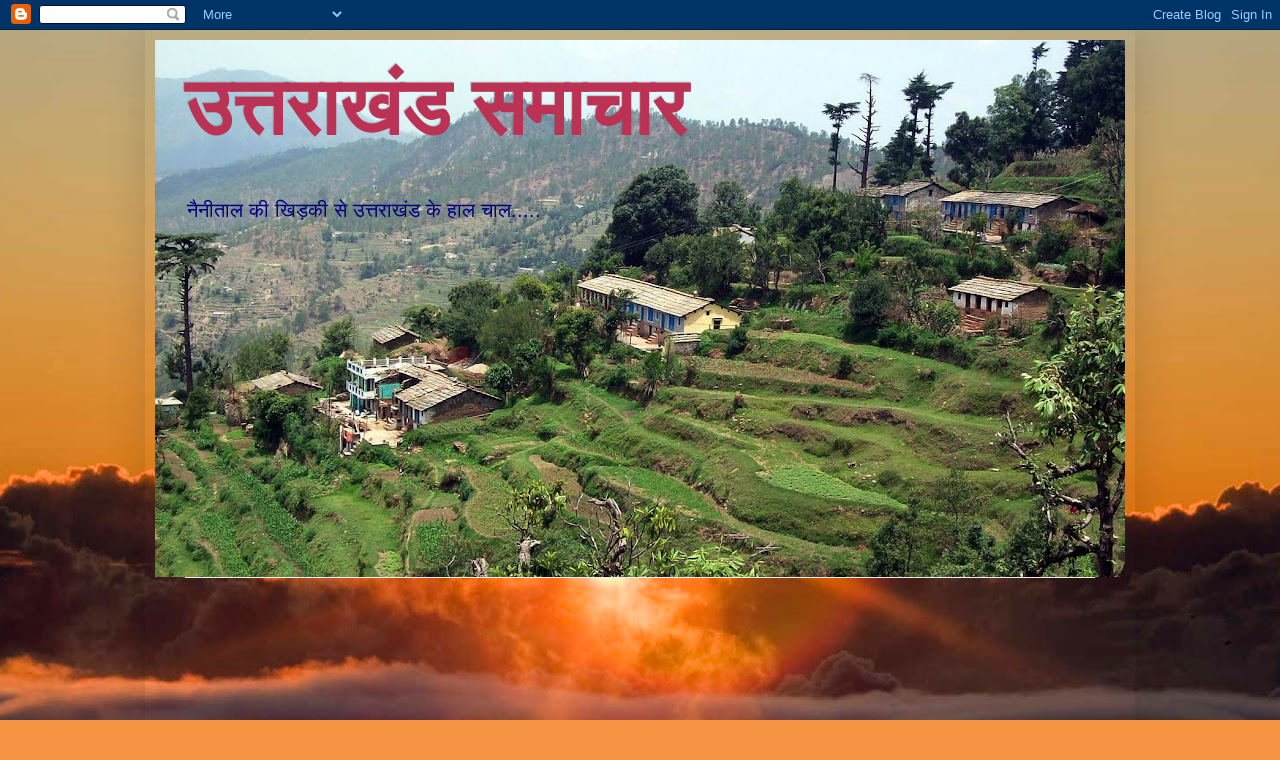

--- FILE ---
content_type: text/html; charset=UTF-8
request_url: https://uttarakhandsamachaar.blogspot.com/2012/04/blog-post_07.html
body_size: 21970
content:
<!DOCTYPE html>
<html class='v2' dir='ltr' lang='hi'>
<head>
<link href='https://www.blogger.com/static/v1/widgets/335934321-css_bundle_v2.css' rel='stylesheet' type='text/css'/>
<meta content='width=1100' name='viewport'/>
<meta content='text/html; charset=UTF-8' http-equiv='Content-Type'/>
<meta content='blogger' name='generator'/>
<link href='https://uttarakhandsamachaar.blogspot.com/favicon.ico' rel='icon' type='image/x-icon'/>
<link href='https://uttarakhandsamachaar.blogspot.com/2012/04/blog-post_07.html' rel='canonical'/>
<link rel="alternate" type="application/atom+xml" title="उत&#2381;तर&#2366;ख&#2306;ड सम&#2366;च&#2366;र - Atom" href="https://uttarakhandsamachaar.blogspot.com/feeds/posts/default" />
<link rel="alternate" type="application/rss+xml" title="उत&#2381;तर&#2366;ख&#2306;ड सम&#2366;च&#2366;र - RSS" href="https://uttarakhandsamachaar.blogspot.com/feeds/posts/default?alt=rss" />
<link rel="service.post" type="application/atom+xml" title="उत&#2381;तर&#2366;ख&#2306;ड सम&#2366;च&#2366;र - Atom" href="https://www.blogger.com/feeds/1052812193851920612/posts/default" />

<link rel="alternate" type="application/atom+xml" title="उत&#2381;तर&#2366;ख&#2306;ड सम&#2366;च&#2366;र - Atom" href="https://uttarakhandsamachaar.blogspot.com/feeds/7684767913923780332/comments/default" />
<!--Can't find substitution for tag [blog.ieCssRetrofitLinks]-->
<link href='http://rashtriyasahara.samaylive.com/epaperimages/642012/642012-md-dd-10/573521.JPG' rel='image_src'/>
<meta content='https://uttarakhandsamachaar.blogspot.com/2012/04/blog-post_07.html' property='og:url'/>
<meta content='एक्टर नहीं बनना चाहते थे कबीर बेदी' property='og:title'/>
<meta content='Uttarakhand News, News, Nainital, Uttarakhad, Navin Joshi,' property='og:description'/>
<meta content='https://lh3.googleusercontent.com/blogger_img_proxy/AEn0k_vc2K23v0060sqq6KttB_z6klUidqVnBj86jzPH8pLHbGRdYq9n_oLT8CTmRpo1rW_j9ioqp2tkqQ5bTUOPQOmUzn5NP0Gb6nVVU-w200K870MnXs5K_BEuAyeZl19VehxZhqwaG3D83cqRPYofS1L9psjlv4w=w1200-h630-p-k-no-nu' property='og:image'/>
<title>उत&#2381;तर&#2366;ख&#2306;ड सम&#2366;च&#2366;र: एक&#2381;टर नह&#2368;&#2306; बनन&#2366; च&#2366;हत&#2375; थ&#2375; कब&#2368;र ब&#2375;द&#2368;</title>
<style type='text/css'>@font-face{font-family:'Allerta';font-style:normal;font-weight:400;font-display:swap;src:url(//fonts.gstatic.com/s/allerta/v19/TwMO-IAHRlkbx940YnYXSCiN9uc.woff2)format('woff2');unicode-range:U+0000-00FF,U+0131,U+0152-0153,U+02BB-02BC,U+02C6,U+02DA,U+02DC,U+0304,U+0308,U+0329,U+2000-206F,U+20AC,U+2122,U+2191,U+2193,U+2212,U+2215,U+FEFF,U+FFFD;}</style>
<style id='page-skin-1' type='text/css'><!--
/*
-----------------------------------------------
Blogger Template Style
Name:     Simple
Designer: Blogger
URL:      www.blogger.com
----------------------------------------------- */
/* Content
----------------------------------------------- */
body {
font: normal normal 14px Verdana, Geneva, sans-serif;
color: #0000ff;
background: #f79443 url(//themes.googleusercontent.com/image?id=1YK_kIkypmbLpa7gdIiaw1FsCvT-gyA1MlyoCmSbDXblLJ1mXUvy0Y0W-SsOiDgK_OAMs) no-repeat fixed top center /* Credit: RASimon (http://www.istockphoto.com/googleimages.php?id=4139892&platform=blogger) */;
padding: 0 40px 40px 40px;
}
html body .region-inner {
min-width: 0;
max-width: 100%;
width: auto;
}
h2 {
font-size: 22px;
}
a:link {
text-decoration:none;
color: #bb3254;
}
a:visited {
text-decoration:none;
color: #741b47;
}
a:hover {
text-decoration:underline;
color: #00ff00;
}
.body-fauxcolumn-outer .fauxcolumn-inner {
background: transparent none repeat scroll top left;
_background-image: none;
}
.body-fauxcolumn-outer .cap-top {
position: absolute;
z-index: 1;
height: 400px;
width: 100%;
}
.body-fauxcolumn-outer .cap-top .cap-left {
width: 100%;
background: transparent none repeat-x scroll top left;
_background-image: none;
}
.content-outer {
-moz-box-shadow: 0 0 40px rgba(0, 0, 0, .15);
-webkit-box-shadow: 0 0 5px rgba(0, 0, 0, .15);
-goog-ms-box-shadow: 0 0 10px #333333;
box-shadow: 0 0 40px rgba(0, 0, 0, .15);
margin-bottom: 1px;
}
.content-inner {
padding: 10px 10px;
}
.content-inner {
background-color: transparent;
}
/* Header
----------------------------------------------- */
.header-outer {
background: transparent none repeat-x scroll 0 -400px;
_background-image: none;
}
.Header h1 {
font: normal bold 80px Impact, sans-serif;
color: #bb3254;
text-shadow: -1px -1px 1px rgba(0, 0, 0, .2);
}
.Header h1 a {
color: #bb3254;
}
.Header .description {
font-size: 140%;
color: #00007f;
}
.header-inner .Header .titlewrapper {
padding: 22px 30px;
}
.header-inner .Header .descriptionwrapper {
padding: 0 30px;
}
/* Tabs
----------------------------------------------- */
.tabs-inner .section:first-child {
border-top: 1px solid #eeeeee;
}
.tabs-inner .section:first-child ul {
margin-top: -1px;
border-top: 1px solid #eeeeee;
border-left: 0 solid #eeeeee;
border-right: 0 solid #eeeeee;
}
.tabs-inner .widget ul {
background: #f5f5f5 url(https://resources.blogblog.com/blogblog/data/1kt/simple/gradients_light.png) repeat-x scroll 0 -800px;
_background-image: none;
border-bottom: 1px solid #eeeeee;
margin-top: 0;
margin-left: -30px;
margin-right: -30px;
}
.tabs-inner .widget li a {
display: inline-block;
padding: .6em 1em;
font: normal normal 24px Arial, Tahoma, Helvetica, FreeSans, sans-serif;
color: #999999;
border-left: 1px solid transparent;
border-right: 1px solid #eeeeee;
}
.tabs-inner .widget li:first-child a {
border-left: none;
}
.tabs-inner .widget li.selected a, .tabs-inner .widget li a:hover {
color: #000000;
background-color: #eeeeee;
text-decoration: none;
}
/* Columns
----------------------------------------------- */
.main-outer {
border-top: 0 solid #eeeeee;
}
.fauxcolumn-left-outer .fauxcolumn-inner {
border-right: 1px solid #eeeeee;
}
.fauxcolumn-right-outer .fauxcolumn-inner {
border-left: 1px solid #eeeeee;
}
/* Headings
----------------------------------------------- */
div.widget > h2,
div.widget h2.title {
margin: 0 0 1em 0;
font: normal bold 11px Arial, Tahoma, Helvetica, FreeSans, sans-serif;
color: #000000;
}
/* Widgets
----------------------------------------------- */
.widget .zippy {
color: #999999;
text-shadow: 2px 2px 1px rgba(0, 0, 0, .1);
}
.widget .popular-posts ul {
list-style: none;
}
/* Posts
----------------------------------------------- */
h2.date-header {
font: normal bold 11px Arial, Tahoma, Helvetica, FreeSans, sans-serif;
}
.date-header span {
background-color: transparent;
color: #741b47;
padding: inherit;
letter-spacing: inherit;
margin: inherit;
}
.main-inner {
padding-top: 30px;
padding-bottom: 30px;
}
.main-inner .column-center-inner {
padding: 0 15px;
}
.main-inner .column-center-inner .section {
margin: 0 15px;
}
.post {
margin: 0 0 25px 0;
}
h3.post-title, .comments h4 {
font: normal bold 30px Allerta;
margin: .75em 0 0;
}
.post-body {
font-size: 110%;
line-height: 1.4;
position: relative;
}
.post-body img, .post-body .tr-caption-container, .Profile img, .Image img,
.BlogList .item-thumbnail img {
padding: 2px;
background: #ffffff;
border: 1px solid #eeeeee;
-moz-box-shadow: 1px 1px 5px rgba(0, 0, 0, .1);
-webkit-box-shadow: 1px 1px 5px rgba(0, 0, 0, .1);
box-shadow: 1px 1px 5px rgba(0, 0, 0, .1);
}
.post-body img, .post-body .tr-caption-container {
padding: 5px;
}
.post-body .tr-caption-container {
color: #222222;
}
.post-body .tr-caption-container img {
padding: 0;
background: transparent;
border: none;
-moz-box-shadow: 0 0 0 rgba(0, 0, 0, .1);
-webkit-box-shadow: 0 0 0 rgba(0, 0, 0, .1);
box-shadow: 0 0 0 rgba(0, 0, 0, .1);
}
.post-header {
margin: 0 0 1.5em;
line-height: 1.6;
font-size: 90%;
}
.post-footer {
margin: 20px -2px 0;
padding: 5px 10px;
color: #666666;
background-color: #f9f9f9;
border-bottom: 1px solid #eeeeee;
line-height: 1.6;
font-size: 90%;
}
#comments .comment-author {
padding-top: 1.5em;
border-top: 1px solid #eeeeee;
background-position: 0 1.5em;
}
#comments .comment-author:first-child {
padding-top: 0;
border-top: none;
}
.avatar-image-container {
margin: .2em 0 0;
}
#comments .avatar-image-container img {
border: 1px solid #eeeeee;
}
/* Comments
----------------------------------------------- */
.comments .comments-content .icon.blog-author {
background-repeat: no-repeat;
background-image: url([data-uri]);
}
.comments .comments-content .loadmore a {
border-top: 1px solid #999999;
border-bottom: 1px solid #999999;
}
.comments .comment-thread.inline-thread {
background-color: #f9f9f9;
}
.comments .continue {
border-top: 2px solid #999999;
}
/* Accents
---------------------------------------------- */
.section-columns td.columns-cell {
border-left: 1px solid #eeeeee;
}
.blog-pager {
background: transparent none no-repeat scroll top center;
}
.blog-pager-older-link, .home-link,
.blog-pager-newer-link {
background-color: transparent;
padding: 5px;
}
.footer-outer {
border-top: 0 dashed #bbbbbb;
}
/* Mobile
----------------------------------------------- */
body.mobile  {
background-size: auto;
}
.mobile .body-fauxcolumn-outer {
background: transparent none repeat scroll top left;
}
.mobile .body-fauxcolumn-outer .cap-top {
background-size: 100% auto;
}
.mobile .content-outer {
-webkit-box-shadow: 0 0 3px rgba(0, 0, 0, .15);
box-shadow: 0 0 3px rgba(0, 0, 0, .15);
}
.mobile .tabs-inner .widget ul {
margin-left: 0;
margin-right: 0;
}
.mobile .post {
margin: 0;
}
.mobile .main-inner .column-center-inner .section {
margin: 0;
}
.mobile .date-header span {
padding: 0.1em 10px;
margin: 0 -10px;
}
.mobile h3.post-title {
margin: 0;
}
.mobile .blog-pager {
background: transparent none no-repeat scroll top center;
}
.mobile .footer-outer {
border-top: none;
}
.mobile .main-inner, .mobile .footer-inner {
background-color: transparent;
}
.mobile-index-contents {
color: #0000ff;
}
.mobile-link-button {
background-color: #bb3254;
}
.mobile-link-button a:link, .mobile-link-button a:visited {
color: #ffffff;
}
.mobile .tabs-inner .section:first-child {
border-top: none;
}
.mobile .tabs-inner .PageList .widget-content {
background-color: #eeeeee;
color: #000000;
border-top: 1px solid #eeeeee;
border-bottom: 1px solid #eeeeee;
}
.mobile .tabs-inner .PageList .widget-content .pagelist-arrow {
border-left: 1px solid #eeeeee;
}

--></style>
<style id='template-skin-1' type='text/css'><!--
body {
min-width: 990px;
}
.content-outer, .content-fauxcolumn-outer, .region-inner {
min-width: 990px;
max-width: 990px;
_width: 990px;
}
.main-inner .columns {
padding-left: 0px;
padding-right: 210px;
}
.main-inner .fauxcolumn-center-outer {
left: 0px;
right: 210px;
/* IE6 does not respect left and right together */
_width: expression(this.parentNode.offsetWidth -
parseInt("0px") -
parseInt("210px") + 'px');
}
.main-inner .fauxcolumn-left-outer {
width: 0px;
}
.main-inner .fauxcolumn-right-outer {
width: 210px;
}
.main-inner .column-left-outer {
width: 0px;
right: 100%;
margin-left: -0px;
}
.main-inner .column-right-outer {
width: 210px;
margin-right: -210px;
}
#layout {
min-width: 0;
}
#layout .content-outer {
min-width: 0;
width: 800px;
}
#layout .region-inner {
min-width: 0;
width: auto;
}
body#layout div.add_widget {
padding: 8px;
}
body#layout div.add_widget a {
margin-left: 32px;
}
--></style>
<style>
    body {background-image:url(\/\/themes.googleusercontent.com\/image?id=1YK_kIkypmbLpa7gdIiaw1FsCvT-gyA1MlyoCmSbDXblLJ1mXUvy0Y0W-SsOiDgK_OAMs);}
    
@media (max-width: 200px) { body {background-image:url(\/\/themes.googleusercontent.com\/image?id=1YK_kIkypmbLpa7gdIiaw1FsCvT-gyA1MlyoCmSbDXblLJ1mXUvy0Y0W-SsOiDgK_OAMs&options=w200);}}
@media (max-width: 400px) and (min-width: 201px) { body {background-image:url(\/\/themes.googleusercontent.com\/image?id=1YK_kIkypmbLpa7gdIiaw1FsCvT-gyA1MlyoCmSbDXblLJ1mXUvy0Y0W-SsOiDgK_OAMs&options=w400);}}
@media (max-width: 800px) and (min-width: 401px) { body {background-image:url(\/\/themes.googleusercontent.com\/image?id=1YK_kIkypmbLpa7gdIiaw1FsCvT-gyA1MlyoCmSbDXblLJ1mXUvy0Y0W-SsOiDgK_OAMs&options=w800);}}
@media (max-width: 1200px) and (min-width: 801px) { body {background-image:url(\/\/themes.googleusercontent.com\/image?id=1YK_kIkypmbLpa7gdIiaw1FsCvT-gyA1MlyoCmSbDXblLJ1mXUvy0Y0W-SsOiDgK_OAMs&options=w1200);}}
/* Last tag covers anything over one higher than the previous max-size cap. */
@media (min-width: 1201px) { body {background-image:url(\/\/themes.googleusercontent.com\/image?id=1YK_kIkypmbLpa7gdIiaw1FsCvT-gyA1MlyoCmSbDXblLJ1mXUvy0Y0W-SsOiDgK_OAMs&options=w1600);}}
  </style>
<link href='https://www.blogger.com/dyn-css/authorization.css?targetBlogID=1052812193851920612&amp;zx=419ad0ea-4672-43ed-b345-1c74c8fcb6f6' media='none' onload='if(media!=&#39;all&#39;)media=&#39;all&#39;' rel='stylesheet'/><noscript><link href='https://www.blogger.com/dyn-css/authorization.css?targetBlogID=1052812193851920612&amp;zx=419ad0ea-4672-43ed-b345-1c74c8fcb6f6' rel='stylesheet'/></noscript>
<meta name='google-adsense-platform-account' content='ca-host-pub-1556223355139109'/>
<meta name='google-adsense-platform-domain' content='blogspot.com'/>

<!-- data-ad-client=ca-pub-5887776798906288 -->

</head>
<body class='loading variant-pale'>
<div class='navbar section' id='navbar' name='Navbar'><div class='widget Navbar' data-version='1' id='Navbar1'><script type="text/javascript">
    function setAttributeOnload(object, attribute, val) {
      if(window.addEventListener) {
        window.addEventListener('load',
          function(){ object[attribute] = val; }, false);
      } else {
        window.attachEvent('onload', function(){ object[attribute] = val; });
      }
    }
  </script>
<div id="navbar-iframe-container"></div>
<script type="text/javascript" src="https://apis.google.com/js/platform.js"></script>
<script type="text/javascript">
      gapi.load("gapi.iframes:gapi.iframes.style.bubble", function() {
        if (gapi.iframes && gapi.iframes.getContext) {
          gapi.iframes.getContext().openChild({
              url: 'https://www.blogger.com/navbar/1052812193851920612?po\x3d7684767913923780332\x26origin\x3dhttps://uttarakhandsamachaar.blogspot.com',
              where: document.getElementById("navbar-iframe-container"),
              id: "navbar-iframe"
          });
        }
      });
    </script><script type="text/javascript">
(function() {
var script = document.createElement('script');
script.type = 'text/javascript';
script.src = '//pagead2.googlesyndication.com/pagead/js/google_top_exp.js';
var head = document.getElementsByTagName('head')[0];
if (head) {
head.appendChild(script);
}})();
</script>
</div></div>
<div class='body-fauxcolumns'>
<div class='fauxcolumn-outer body-fauxcolumn-outer'>
<div class='cap-top'>
<div class='cap-left'></div>
<div class='cap-right'></div>
</div>
<div class='fauxborder-left'>
<div class='fauxborder-right'></div>
<div class='fauxcolumn-inner'>
</div>
</div>
<div class='cap-bottom'>
<div class='cap-left'></div>
<div class='cap-right'></div>
</div>
</div>
</div>
<div class='content'>
<div class='content-fauxcolumns'>
<div class='fauxcolumn-outer content-fauxcolumn-outer'>
<div class='cap-top'>
<div class='cap-left'></div>
<div class='cap-right'></div>
</div>
<div class='fauxborder-left'>
<div class='fauxborder-right'></div>
<div class='fauxcolumn-inner'>
</div>
</div>
<div class='cap-bottom'>
<div class='cap-left'></div>
<div class='cap-right'></div>
</div>
</div>
</div>
<div class='content-outer'>
<div class='content-cap-top cap-top'>
<div class='cap-left'></div>
<div class='cap-right'></div>
</div>
<div class='fauxborder-left content-fauxborder-left'>
<div class='fauxborder-right content-fauxborder-right'></div>
<div class='content-inner'>
<header>
<div class='header-outer'>
<div class='header-cap-top cap-top'>
<div class='cap-left'></div>
<div class='cap-right'></div>
</div>
<div class='fauxborder-left header-fauxborder-left'>
<div class='fauxborder-right header-fauxborder-right'></div>
<div class='region-inner header-inner'>
<div class='header section' id='header' name='शीर्षलेख'><div class='widget Header' data-version='1' id='Header1'>
<div id='header-inner' style='background-image: url("https://blogger.googleusercontent.com/img/b/R29vZ2xl/AVvXsEh8Rl-Um1QXYQ5ScV_bHakkDIRLCYA6hT2iJMcPuCZCBl1QC70PWD-C9SMWZurjIPwAg8JkkKi4R4DpiL8GSBxfIjsbOGnrl3O2RP7EHES-bPzw0LQtCImY09FW6SYM1aCQfnspsKKQnlo/s980-r/Gaon.jpg"); background-position: left; min-height: 537px; _height: 537px; background-repeat: no-repeat; '>
<div class='titlewrapper' style='background: transparent'>
<h1 class='title' style='background: transparent; border-width: 0px'>
<a href='https://uttarakhandsamachaar.blogspot.com/'>
उत&#2381;तर&#2366;ख&#2306;ड सम&#2366;च&#2366;र
</a>
</h1>
</div>
<div class='descriptionwrapper'>
<p class='description'><span>न&#2376;न&#2368;त&#2366;ल क&#2368; ख&#2367;ड&#2364;क&#2368; स&#2375; उत&#2381;तर&#2366;ख&#2306;ड क&#2375; ह&#2366;ल च&#2366;ल.....</span></p>
</div>
</div>
</div></div>
</div>
</div>
<div class='header-cap-bottom cap-bottom'>
<div class='cap-left'></div>
<div class='cap-right'></div>
</div>
</div>
</header>
<div class='tabs-outer'>
<div class='tabs-cap-top cap-top'>
<div class='cap-left'></div>
<div class='cap-right'></div>
</div>
<div class='fauxborder-left tabs-fauxborder-left'>
<div class='fauxborder-right tabs-fauxborder-right'></div>
<div class='region-inner tabs-inner'>
<div class='tabs section' id='crosscol' name='परस्पर-कॉलम'><div class='widget AdSense' data-version='1' id='AdSense2'>
<div class='widget-content'>
<script async src="//pagead2.googlesyndication.com/pagead/js/adsbygoogle.js"></script>
<!-- uttarakhandsamachaar_crosscol_AdSense2_1x1_as -->
<ins class="adsbygoogle"
     style="display:block"
     data-ad-client="ca-pub-5887776798906288"
     data-ad-host="ca-host-pub-1556223355139109"
     data-ad-host-channel="L0005"
     data-ad-slot="3906694221"
     data-ad-format="auto"
     data-full-width-responsive="true"></ins>
<script>
(adsbygoogle = window.adsbygoogle || []).push({});
</script>
<div class='clear'></div>
</div>
</div></div>
<div class='tabs no-items section' id='crosscol-overflow' name='Cross-Column 2'></div>
</div>
</div>
<div class='tabs-cap-bottom cap-bottom'>
<div class='cap-left'></div>
<div class='cap-right'></div>
</div>
</div>
<div class='main-outer'>
<div class='main-cap-top cap-top'>
<div class='cap-left'></div>
<div class='cap-right'></div>
</div>
<div class='fauxborder-left main-fauxborder-left'>
<div class='fauxborder-right main-fauxborder-right'></div>
<div class='region-inner main-inner'>
<div class='columns fauxcolumns'>
<div class='fauxcolumn-outer fauxcolumn-center-outer'>
<div class='cap-top'>
<div class='cap-left'></div>
<div class='cap-right'></div>
</div>
<div class='fauxborder-left'>
<div class='fauxborder-right'></div>
<div class='fauxcolumn-inner'>
</div>
</div>
<div class='cap-bottom'>
<div class='cap-left'></div>
<div class='cap-right'></div>
</div>
</div>
<div class='fauxcolumn-outer fauxcolumn-left-outer'>
<div class='cap-top'>
<div class='cap-left'></div>
<div class='cap-right'></div>
</div>
<div class='fauxborder-left'>
<div class='fauxborder-right'></div>
<div class='fauxcolumn-inner'>
</div>
</div>
<div class='cap-bottom'>
<div class='cap-left'></div>
<div class='cap-right'></div>
</div>
</div>
<div class='fauxcolumn-outer fauxcolumn-right-outer'>
<div class='cap-top'>
<div class='cap-left'></div>
<div class='cap-right'></div>
</div>
<div class='fauxborder-left'>
<div class='fauxborder-right'></div>
<div class='fauxcolumn-inner'>
</div>
</div>
<div class='cap-bottom'>
<div class='cap-left'></div>
<div class='cap-right'></div>
</div>
</div>
<!-- corrects IE6 width calculation -->
<div class='columns-inner'>
<div class='column-center-outer'>
<div class='column-center-inner'>
<div class='main section' id='main' name='मुख्‍य'><div class='widget Blog' data-version='1' id='Blog1'>
<div class='blog-posts hfeed'>

          <div class="date-outer">
        
<h2 class='date-header'><span>शन&#2367;व&#2366;र, 7 अप&#2381;र&#2376;ल 2012</span></h2>

          <div class="date-posts">
        
<div class='post-outer'>
<div class='post hentry uncustomized-post-template' itemprop='blogPost' itemscope='itemscope' itemtype='http://schema.org/BlogPosting'>
<meta content='http://rashtriyasahara.samaylive.com/epaperimages/642012/642012-md-dd-10/573521.JPG' itemprop='image_url'/>
<meta content='1052812193851920612' itemprop='blogId'/>
<meta content='7684767913923780332' itemprop='postId'/>
<a name='7684767913923780332'></a>
<h3 class='post-title entry-title' itemprop='name'>
एक&#2381;टर नह&#2368;&#2306; बनन&#2366; च&#2366;हत&#2375; थ&#2375; कब&#2368;र ब&#2375;द&#2368;
</h3>
<div class='post-header'>
<div class='post-header-line-1'></div>
</div>
<div class='post-body entry-content' id='post-body-7684767913923780332' itemprop='description articleBody'>
<div dir="ltr" style="text-align: left;" trbidi="on">
<span style="color: blue;"><br /></span><br />
<h3 style="text-align: left;">


<span style="color: blue;"><img height="312" src="https://lh3.googleusercontent.com/blogger_img_proxy/AEn0k_vc2K23v0060sqq6KttB_z6klUidqVnBj86jzPH8pLHbGRdYq9n_oLT8CTmRpo1rW_j9ioqp2tkqQ5bTUOPQOmUzn5NP0Gb6nVVU-w200K870MnXs5K_BEuAyeZl19VehxZhqwaG3D83cqRPYofS1L9psjlv4w=s0-d" width="640"><b>न&#2376;न&#2368;त&#2366;ल म&#2375;&#2306;&nbsp;ज&#2368;त&#2375;&nbsp;&#8216;क&#2376;&#2306;डल कप&#8217; न&#2375; द&#2367;ख&#2366;य&#2366; त&#2368;न मह&#2366;द&#2381;व&#2368;प&#2379;&#2306; क&#2366; र&#2366;स&#2381;त&#2366; &nbsp;</b><b>यह&#2366;&#2305;&nbsp;&#8216;ज&#2370;ल&#2367;यस स&#2368;जर&#8217; न&#2366;टक म&#2375;&#2306; अभ&#2367;नय क&#2375; स&#2366;थ रख&#2366; थ&#2366; कब&#2368;र ब&#2375;द&#2368; न&#2375; अभ&#2367;नय क&#2368; द&#2369;न&#2367;य&#2366; म&#2375;&#2306; कदम
</b></span></h3>
<div style="text-align: justify;">
<span style="color: blue;">नव&#2368;न ज&#2379;श&#2368; न&#2376;न&#2368;त&#2366;ल&#2404; इ&#2306;स&#2366;न द&#2369;न&#2367;य&#2366; म&#2375;&#2306; ज&#2367;तन&#2366; भ&#2368; बड&#2364;&#2366; म&#2369;क&#2366;म प&#2366; ल&#2375;, उसक&#2375; ल&#2367;ए ज&#2368;वन क&#2368; पहल&#2368; सफलत&#2366; सबस&#2375; ज&#2381;य&#2366;द&#2366; म&#2366;यन&#2375; रखत&#2368; ह&#2376;&#2404; यह उस&#2375; आग&#2375; बढ&#2364;न&#2375; क&#2368; प&#2381;र&#2375;रण&#2366; द&#2375;त&#2368; ह&#2376;&#2404; भ&#2366;रत&#2368;य उपमह&#2366;द&#2381;व&#2368;प क&#2375; स&#2366;थ य&#2370;र&#2379;प और अम&#2375;र&#2367;क&#2366; म&#2375;&#2306; अभ&#2367;नय क&#2375; ज&#2380;हर द&#2367;ख&#2366; च&#2369;क&#2375; स&#2367;न&#2375; कल&#2366;क&#2366;र कब&#2368;र ब&#2375;द&#2368; भ&#2368; अपन&#2368; पहल&#2368; सफलत&#2366; क&#2379; भ&#2370;ल&#2375; नह&#2368;&#2306; ह&#2376;&#2306;&#2404; उन&#2381;ह&#2379;&#2306;न&#2375; कह&#2366; क&#2367; न&#2376;न&#2368;त&#2366;ल स&#2375; उत&#2381;पन&#2381;न ह&#2369;ए थ&#2367;य&#2375;टर क&#2375; श&#2380;क म&#2375;&#2306; उन&#2381;ह&#2379;&#2306;न&#2375; त&#2368;न दशक म&#2375;&#2306; त&#2368;न मह&#2366;द&#2381;व&#2368;प&#2379;&#2306; तक अभ&#2367;नय क&#2368; य&#2366;त&#2381;र&#2366; क&#2368;&#2404; वह सर&#2379;वरनगर&#2368; क&#2375; श&#2375;रव&#2369;ड क&#2366;ल&#2375;ज म&#2375;&#2306; अभ&#2367;नय क&#2375; ल&#2367;ए म&#2367;ल&#2375; पहल&#2375; प&#2369;रस&#2381;क&#2366;र &#8216;क&#2376;&#2306;डल कप&#8217; क&#2379; नह&#2368;&#2306; भ&#2370;लत&#2375;&#2404; यह उन&#2381;ह&#2375;&#2306; ज&#2368;वन क&#2366; पहल&#2366; न&#2366;टक &#8216;ज&#2370;ल&#2367;यस स&#2368;जर&#8217; करन&#2375; स&#2375; म&#2367;ल&#2366; थ&#2366;&#2404; ह&#2366;ल&#2366;&#2306;क&#2367; व&#2375; यह भ&#2368; कहत&#2375; ह&#2376;&#2306; क&#2367; वह एक&#2381;टर नह&#2368;&#2306; बनन&#2366; च&#2366;हत&#2375; थ&#2375;&#2404;&nbsp;</span></div>
<table align="center" cellpadding="0" cellspacing="0" class="tr-caption-container" style="margin-left: auto; margin-right: auto; text-align: center;"><tbody>
<tr><td style="text-align: center;"><a href="https://blogger.googleusercontent.com/img/b/R29vZ2xl/AVvXsEgrwpnCwHrr8Yks8wCNEIxvZ3h6ex3pQpuFZkg9tgoTAsU086ePGvS7Yd08BQIDqlmtATO-lAg9rJFEflT0wAu4hqrcc5LndBKFfIzFOeJHXLFvGbvVIB_bUr1c4cYfleDjszAz-rqlnQs/s1600/5ntl1.jpg" imageanchor="1" style="margin-left: auto; margin-right: auto;"><span style="color: blue;"><img border="0" height="300" src="https://blogger.googleusercontent.com/img/b/R29vZ2xl/AVvXsEgrwpnCwHrr8Yks8wCNEIxvZ3h6ex3pQpuFZkg9tgoTAsU086ePGvS7Yd08BQIDqlmtATO-lAg9rJFEflT0wAu4hqrcc5LndBKFfIzFOeJHXLFvGbvVIB_bUr1c4cYfleDjszAz-rqlnQs/s400/5ntl1.jpg" width="400" /></span></a></td></tr>
<tr><td class="tr-caption" style="text-align: center;">श&#2375;रव&#2369;ड क&#2366;ल&#2375;ज म&#2375;&#2306; बच&#2381;च&#2379;&#2306; क&#2375; स&#2366;थ ख&#2369;द भ&#2368; बच&#2381;च&#2375; बन&#2375; कब&#2368;र ब&#2375;द&#2368;, अज&#2367;त&#2366;भ बच&#2381;चन अपन&#2375; 1962&nbsp; ब&#2368;च क&#2375; सहप&#2366;ठ&#2367;य&#2379;&#2306; क&#2375; स&#2366;थ&nbsp;</td></tr>
</tbody></table>
<div style="text-align: justify;">
<span style="color: blue;">कब&#2368;र ब&#2375;द&#2368; श&#2375;रव&#2369;ड क&#2366;ल&#2375;ज क&#2375; छ&#2366;त&#2381;र रह&#2375; ह&#2376;&#2306;&#2404; यह&#2366;&#2306; क&#2375; ब&#2366;द वह द&#2367;ल&#2381;ल&#2368; क&#2375; स&#2375;&#2306;ट स&#2381;ट&#2368;फ&#2375;&#2306;स क&#2366;ल&#2375;ज म&#2375;&#2306; पढ&#2364;&#2375;&#2404; 1962 म&#2375;&#2306; वह श&#2375;रव&#2369;ड स&#2375; पढ&#2364;&#2366;ई कर ल&#2380;ट&#2375; थ&#2375;&#2404; इस ब&#2368;च न&#2376;न&#2368;त&#2366;ल व श&#2375;रव&#2369;ड क&#2368; य&#2366;द&#2375;&#2306; उन&#2381;ह&#2375;&#2306; यह&#2366;&#2306; व&#2366;पस ल&#2366;त&#2368; रह&#2368;&#2306;&#2404; ब&#2371;हस&#2381;पत&#2367;व&#2366;र क&#2379; भ&#2368; वह श&#2375;रव&#2369;ड म&#2375;&#2306; थ&#2375;&#2404; उनक&#2375; ब&#2376;च क&#2375; ड&#2375;ढ&#2364; दर&#2381;जन छ&#2366;त&#2381;र 50 स&#2366;ल ब&#2366;द &#8216;र&#2367;य&#2370;न&#2367;यन&#8217; म&#2375;&#2306; म&#2367;ल रह&#2375; थ&#2375;&#2404; इन सबक&#2375; ब&#2368;च अक&#2375;ल&#2375; कब&#2368;र हर ओर ज&#2367;&#2306;द&#2366;द&#2367;ल&#2368; क&#2375; स&#2366;थ छ&#2366;य&#2375; रह&#2375;&#2404; वह बच&#2381;च&#2379;&#2306; क&#2375; स&#2366;थ फ&#2379;ट&#2379; ख&#2367;&#2306;चव&#2366; रह&#2375; थ&#2375;&#2404; उनक&#2368; प&#2375;&#2306;ट&#2367;&#2306;ग क&#2379; न&#2367;ह&#2366;रत&#2375; ह&#2369;ए उन&#2381;ह&#2375;&#2306; स&#2369;झ&#2366;व भ&#2368; द&#2375; रह&#2375; थ&#2375;&#2404; वह अपन&#2375; द&#2380;र क&#2375; ब&#2370;ढ&#2364;&#2375; स&#2375;व&#2366;न&#2367;व&#2371;त&#2381;त चत&#2369;र&#2381;थ श&#2381;र&#2375;ण&#2368; कर&#2381;म&#2368; द&#2369;र&#2381;ग&#2366; दत&#2381;त स&#2375; भ&#2368; ह&#2366;थ म&#2367;ल&#2366; रह&#2375; थ&#2375;&#2404; उन&#2381;ह&#2379;&#2306;न&#2375; उस&#2375; 500 र&#2369;पय&#2375; भ&#2375;&#2306;ट भ&#2368; द&#2367;य&#2375;&#2404; उनक&#2366; कहन&#2366; थ&#2366; जह&#2366;&#2306; स&#2375; ज&#2368;वन क&#2368; श&#2369;र&#2370;आत ह&#2379;त&#2368; ह&#2376;, वह जगह हम&#2375;श&#2366; प&#2381;य&#2366;र&#2368; ह&#2379;त&#2368; ह&#2376;&#2404; यह&#2366;&#2306; उन&#2381;ह&#2379;&#2306;न&#2375; ज&#2368;वन क&#2375; प&#2381;र&#2366;र&#2306;भ&#2367;क व&#2375; द&#2367;न ब&#2367;त&#2366;ए जब बच&#2381;च&#2375; भव&#2367;ष&#2381;य क&#2375; स&#2366;&#2306;च&#2375; म&#2375;&#2306; ढ&#2366;ल&#2375; ज&#2366;त&#2375; ह&#2376;&#2306;&#2404; यह&#2366;&#2306; स&#2375; स&#2368;ख&#2375; म&#2370;ल&#2381;य&#2379;&#2306;, स&#2367;द&#2381;ध&#2366;&#2306;त&#2379;&#2306; न&#2375; उनक&#2379; ज&#2368;वन म&#2375;&#2306; आग&#2375; बढ&#2364;न&#2375; और म&#2369;श&#2381;क&#2367;ल&#2379;&#2306; क&#2366; स&#2366;मन&#2366; करन&#2375; म&#2375;&#2306; मदद क&#2368;&#2404; इसल&#2367;ए इस स&#2381;थ&#2366;न और क&#2366;ल&#2375;ज क&#2375; प&#2381;रत&#2367; श&#2369;क&#2381;रग&#2369;ज&#2366;र क&#2366; भ&#2366;व रहत&#2366; ह&#2376;&#2404; श&#2375;रव&#2369;ड स&#2375; ह&#2368; उन&#2381;ह&#2379;&#2306;न&#2375; अभ&#2367;नय क&#2368; श&#2369;र&#2370;आत क&#2368;&#2404; ज&#2370;ल&#2367;यस स&#2368;जर क&#2367;य&#2366; त&#2379; क&#2376;&#2306;डल कप म&#2367;ल&#2366;&#2404; इसस&#2375; आग&#2375; प&#2381;र&#2375;रण&#2366; म&#2367;ल&#2368;&#2404; उन&#2381;ह&#2379;&#2306;न&#2375; कह&#2366; क&#2367; वह कल&#2366;क&#2366;र बनन&#2366; भ&#2368; नह&#2368;&#2306; च&#2366;हत&#2375; थ&#2375;&#2404; न&#2376;न&#2368;त&#2366;ल स&#2375; थ&#2367;य&#2375;टर क&#2366; श&#2380;क लग&#2366; और थ&#2367;य&#2375;टर करत&#2375;-करत&#2375; वह त&#2368;न दशक म&#2375;&#2306; त&#2368;न-त&#2368;न मह&#2366;द&#2381;व&#2368;प&#2379;&#2306; तक अभ&#2367;नय क&#2368; य&#2366;त&#2381;र&#2366; कर गय&#2375;&#2404; ज&#2375;म&#2381;स ब&#2366;&#2306;ड स&#2368;र&#2368;ज क&#2368; ऑक&#2381;ट&#2379;पस व ब&#2379;ल&#2381;ड ए&#2306;ड ब&#2381;य&#2370;ट&#2368;फ&#2369;ल सर&#2368;ख&#2368; ह&#2377;ल&#2368;व&#2369;ड फ&#2367;ल&#2381;म&#2375;&#2306; भ&#2368; उनक&#2375; ख&#2366;त&#2375; म&#2375;&#2306; ह&#2376;&#2306;&#2404; इन द&#2367;न&#2379;&#2306; वह प&#2381;रक&#2366;श झ&#2366; क&#2368; म&#2366;ओव&#2366;द&#2368; समस&#2381;य&#2366; क&#2368; च&#2368;र-फ&#2366;ड&#2364; करत&#2368; फ&#2367;ल&#2381;म &#8216;चक&#2381;रव&#2381;य&#2370;ह&#8217; क&#2368; श&#2370;ट&#2367;&#2306;ग म&#2375;&#2306; व&#2381;यस&#2381;त ह&#2376;&#2306;&#2404; वह पह&#2366;ड&#2364;&#2379;&#2306; क&#2368; ख&#2370;बस&#2370;रत&#2368; क&#2375; म&#2369;र&#2368;द ह&#2376;&#2306;&#2404; उन&#2381;ह&#2379;&#2306;न&#2375; कह&#2366; क&#2367; यह&#2366;&#2306; क&#2368; ल&#2379;क&#2375;शन कम&#2366;ल क&#2368; ह&#2376;&#2404; य&#2375; द&#2369;न&#2367;य&#2366; क&#2368; ब&#2375;हतर&#2368;न ल&#2379;क&#2375;शन स&#2375; क&#2367;स&#2368; म&#2366;यन&#2375; म&#2375;&#2306; कम नह&#2368;&#2306; ह&#2376;&#2306;&#2404; यह&#2366;&#2306; फ&#2367;ल&#2381;म न&#2367;र&#2381;म&#2366;ण क&#2368; स&#2381;व&#2368;क&#2371;त&#2367; आस&#2366;न&#2368; स&#2375; म&#2367;ल&#2375; त&#2379; प&#2381;रद&#2375;श क&#2375; स&#2366;थ द&#2375;श क&#2375; घर&#2375;ल&#2370; पर&#2381;यटन क&#2379; ख&#2366;स&#2366; ल&#2366;भ म&#2367;ल सकत&#2366; ह&#2376;&#2404; वह फ&#2367;ल&#2381;म&#2368; द&#2369;न&#2367;य&#2366; स&#2375; भ&#2368; अप&#2368;ल करत&#2375; ह&#2376;&#2306; क&#2367; द&#2370;सर&#2375;&nbsp;द&#2375;श ज&#2366;न&#2375; स&#2375; ब&#2375;हतर अपन&#2375; द&#2375;श म&#2375;&#2306; उत&#2381;तर&#2366;ख&#2306;ड क&#2375; पह&#2366;ड&#2364;&#2379;&#2306;- ह&#2367;म&#2366;लय क&#2368; ख&#2370;बस&#2370;रत ल&#2379;क&#2375;शन&#2377; म&#2375;&#2306; फ&#2367;ल&#2381;म&#2375;&#2306; बन&#2366; कर द&#2375;श क&#2375; घर&#2375;ल&#2370; पर&#2381;यटन क&#2379; बढ&#2366;न&#2375; म&#2375;&#2306; भ&#2368; अपन&#2366; य&#2379;गद&#2366;न द&#2375;&#2306;&nbsp;&#2404;</span><br />
<span style="color: #cc0000;">म&#2370;लत&#2307; इस ल&#2367;&#2306;क पर द&#2375;ख&#2375;&#2306;:&nbsp;<a href="http://rashtriyasahara.samaylive.com/epapermain.aspx?queryed=14&amp;eddate=04%2f06%2f2012">http://rashtriyasahara.samaylive.com/epapermain.aspx?queryed=14&amp;eddate=04%2f06%2f2012</a></span></div>
</div>
<div style='clear: both;'></div>
</div>
<div class='post-footer'>
<div class='post-footer-line post-footer-line-1'>
<span class='post-author vcard'>
प&#2381;रस&#2381;त&#2369;तकर&#2381;त&#2366;
<span class='fn' itemprop='author' itemscope='itemscope' itemtype='http://schema.org/Person'>
<meta content='https://www.blogger.com/profile/00241771195794155961' itemprop='url'/>
<a class='g-profile' href='https://www.blogger.com/profile/00241771195794155961' rel='author' title='author profile'>
<span itemprop='name'>ड&#2377;. नव&#2368;न ज&#2379;श&#2368; </span>
</a>
</span>
</span>
<span class='post-timestamp'>
पर
<meta content='https://uttarakhandsamachaar.blogspot.com/2012/04/blog-post_07.html' itemprop='url'/>
<a class='timestamp-link' href='https://uttarakhandsamachaar.blogspot.com/2012/04/blog-post_07.html' rel='bookmark' title='permanent link'><abbr class='published' itemprop='datePublished' title='2012-04-07T19:54:00-07:00'>7:54 pm</abbr></a>
</span>
<span class='post-comment-link'>
</span>
<span class='post-icons'>
<span class='item-action'>
<a href='https://www.blogger.com/email-post/1052812193851920612/7684767913923780332' title='ईमेल संदेश'>
<img alt='' class='icon-action' height='13' src='https://resources.blogblog.com/img/icon18_email.gif' width='18'/>
</a>
</span>
<span class='item-control blog-admin pid-998411305'>
<a href='https://www.blogger.com/post-edit.g?blogID=1052812193851920612&postID=7684767913923780332&from=pencil' title='संदेश का संपादन करें'>
<img alt='' class='icon-action' height='18' src='https://resources.blogblog.com/img/icon18_edit_allbkg.gif' width='18'/>
</a>
</span>
</span>
<div class='post-share-buttons goog-inline-block'>
<a class='goog-inline-block share-button sb-email' href='https://www.blogger.com/share-post.g?blogID=1052812193851920612&postID=7684767913923780332&target=email' target='_blank' title='इसे ईमेल करें'><span class='share-button-link-text'>इस&#2375; ईम&#2375;ल कर&#2375;&#2306;</span></a><a class='goog-inline-block share-button sb-blog' href='https://www.blogger.com/share-post.g?blogID=1052812193851920612&postID=7684767913923780332&target=blog' onclick='window.open(this.href, "_blank", "height=270,width=475"); return false;' target='_blank' title='इसे ब्लॉग करें! '><span class='share-button-link-text'>इस&#2375; ब&#2381;ल&#2377;ग कर&#2375;&#2306;! </span></a><a class='goog-inline-block share-button sb-twitter' href='https://www.blogger.com/share-post.g?blogID=1052812193851920612&postID=7684767913923780332&target=twitter' target='_blank' title='X पर शेयर करें'><span class='share-button-link-text'>X पर श&#2375;यर कर&#2375;&#2306;</span></a><a class='goog-inline-block share-button sb-facebook' href='https://www.blogger.com/share-post.g?blogID=1052812193851920612&postID=7684767913923780332&target=facebook' onclick='window.open(this.href, "_blank", "height=430,width=640"); return false;' target='_blank' title='Facebook पर शेयर करें'><span class='share-button-link-text'>Facebook पर श&#2375;यर कर&#2375;&#2306;</span></a><a class='goog-inline-block share-button sb-pinterest' href='https://www.blogger.com/share-post.g?blogID=1052812193851920612&postID=7684767913923780332&target=pinterest' target='_blank' title='Pinterest पर शेयर करें'><span class='share-button-link-text'>Pinterest पर श&#2375;यर कर&#2375;&#2306;</span></a>
</div>
</div>
<div class='post-footer-line post-footer-line-2'>
<span class='post-labels'>
ल&#2375;बल:
<a href='https://uttarakhandsamachaar.blogspot.com/search/label/Ajitaabh%20Bachchan' rel='tag'>Ajitaabh Bachchan</a>,
<a href='https://uttarakhandsamachaar.blogspot.com/search/label/Film' rel='tag'>Film</a>,
<a href='https://uttarakhandsamachaar.blogspot.com/search/label/Kabir%20Bedi' rel='tag'>Kabir Bedi</a>,
<a href='https://uttarakhandsamachaar.blogspot.com/search/label/Nainital' rel='tag'>Nainital</a>,
<a href='https://uttarakhandsamachaar.blogspot.com/search/label/Sherwood%20College' rel='tag'>Sherwood College</a>
</span>
</div>
<div class='post-footer-line post-footer-line-3'>
<span class='post-location'>
</span>
</div>
</div>
</div>
<div class='comments' id='comments'>
<a name='comments'></a>
<h4>क&#2379;ई ट&#2367;प&#2381;पण&#2368; नह&#2368;&#2306;:</h4>
<div id='Blog1_comments-block-wrapper'>
<dl class='avatar-comment-indent' id='comments-block'>
</dl>
</div>
<p class='comment-footer'>
<a href='https://www.blogger.com/comment/fullpage/post/1052812193851920612/7684767913923780332' onclick=''>एक ट&#2367;प&#2381;पण&#2368; भ&#2375;ज&#2375;&#2306;</a>
</p>
</div>
</div>
<div class='inline-ad'>
<script async src="//pagead2.googlesyndication.com/pagead/js/adsbygoogle.js"></script>
<!-- uttarakhandsamachaar_main_Blog1_1x1_as -->
<ins class="adsbygoogle"
     style="display:block"
     data-ad-client="ca-pub-5887776798906288"
     data-ad-host="ca-host-pub-1556223355139109"
     data-ad-host-channel="L0007"
     data-ad-slot="9750456968"
     data-ad-format="auto"
     data-full-width-responsive="true"></ins>
<script>
(adsbygoogle = window.adsbygoogle || []).push({});
</script>
</div>

        </div></div>
      
</div>
<div class='blog-pager' id='blog-pager'>
<span id='blog-pager-newer-link'>
<a class='blog-pager-newer-link' href='https://uttarakhandsamachaar.blogspot.com/2012/04/blog-post_12.html' id='Blog1_blog-pager-newer-link' title='नई पोस्ट'>नई प&#2379;स&#2381;ट</a>
</span>
<span id='blog-pager-older-link'>
<a class='blog-pager-older-link' href='https://uttarakhandsamachaar.blogspot.com/2012/04/blog-post.html' id='Blog1_blog-pager-older-link' title='पुरानी पोस्ट'>प&#2369;र&#2366;न&#2368; प&#2379;स&#2381;ट</a>
</span>
<a class='home-link' href='https://uttarakhandsamachaar.blogspot.com/'>म&#2369;ख&#2381;यप&#2371;ष&#2381;ठ</a>
</div>
<div class='clear'></div>
<div class='post-feeds'>
<div class='feed-links'>
सदस&#2381;यत&#2366; ल&#2375;&#2306;
<a class='feed-link' href='https://uttarakhandsamachaar.blogspot.com/feeds/7684767913923780332/comments/default' target='_blank' type='application/atom+xml'>ट&#2367;प&#2381;पण&#2367;य&#2366;&#2305; भ&#2375;ज&#2375;&#2306; (Atom)</a>
</div>
</div>
</div></div>
</div>
</div>
<div class='column-left-outer'>
<div class='column-left-inner'>
<aside>
</aside>
</div>
</div>
<div class='column-right-outer'>
<div class='column-right-inner'>
<aside>
<div class='sidebar section' id='sidebar-right-1'><div class='widget AdSense' data-version='1' id='AdSense1'>
<div class='widget-content'>
<script async src="//pagead2.googlesyndication.com/pagead/js/adsbygoogle.js"></script>
<!-- uttarakhandsamachaar_sidebar-right-1_AdSense1_1x1_as -->
<ins class="adsbygoogle"
     style="display:block"
     data-ad-client="ca-pub-5887776798906288"
     data-ad-host="ca-host-pub-1556223355139109"
     data-ad-host-channel="L0001"
     data-ad-slot="7921960858"
     data-ad-format="auto"
     data-full-width-responsive="true"></ins>
<script>
(adsbygoogle = window.adsbygoogle || []).push({});
</script>
<div class='clear'></div>
</div>
</div>
<div class='widget HTML' data-version='1' id='HTML2'><script>
var linkwithin_site_id = 1711057;
</script>
<script src="//www.linkwithin.com/widget.js"></script>
<a href="http://www.linkwithin.com/"><img src="https://lh3.googleusercontent.com/blogger_img_proxy/AEn0k_unUGqGtzyMfZ_CSrtzH-XDJH4vSPCRzh78oSL7_pRVcsZ_8sVnX4pdSe4OtkKgHOCgaE9LaXw6FAhH-xvlbfro3LBqTxLY=s0-d" alt="Related Posts Plugin for WordPress, Blogger..." style="border: 0"></a></div><div class='widget PopularPosts' data-version='1' id='PopularPosts1'>
<h2>ल&#2379;कप&#2381;र&#2367;य प&#2379;स&#2381;ट</h2>
<div class='widget-content popular-posts'>
<ul>
<li>
<div class='item-content'>
<div class='item-thumbnail'>
<a href='https://uttarakhandsamachaar.blogspot.com/2011/02/blog-post_23.html' target='_blank'>
<img alt='' border='0' src='https://blogger.googleusercontent.com/img/b/R29vZ2xl/AVvXsEgWaiLcD0Egux18qOosBIOuhQRA4i8hv9dI5cxZ40Atctrk9p5hJpx6WdohKavo38zaqFI31w6q-kqiB4Bhbxv7jMi6mQ5TNz_3K3ns1fvG71MdwQ-CggB_Mwl7bNOUrMqLUE-nBfIEq5M/w72-h72-p-k-no-nu/35146156.JPG'/>
</a>
</div>
<div class='item-title'><a href='https://uttarakhandsamachaar.blogspot.com/2011/02/blog-post_23.html'>क&#2376;ल&#2366;श म&#2366;नसर&#2379;वर य&#2366;त&#2381;र&#2366; ह&#2369;ई आठ हज&#2366;र र&#2369;पय&#2375; मह&#2306;ग&#2368;</a></div>
<div class='item-snippet'>य&#2366;त&#2381;र&#2366; म&#2366;र&#2381;ग और अवध&#2367; बढ&#2364;न&#2375; क&#2375; ब&#2366;द व&#2367;द&#2375;श म&#2306;त&#2381;र&#2366;लय न&#2375; बढ&#2364;&#2366;य&#2366; क&#2375;एमव&#2368;एन क&#2366; खर&#2381;च&#2366; नव&#2368;न ज&#2379;श&#2368;,&#160;न&#2376;न&#2368;त&#2366;ल&#2404; क&#2376;ल&#2366;श म&#2366;नसर&#2379;वर क&#2368; य&#2366;त&#2381;र&#2366; क&#2375; ल&#2367;ए इस वर&#2381;ष भक&#2381;...</div>
</div>
<div style='clear: both;'></div>
</li>
<li>
<div class='item-content'>
<div class='item-thumbnail'>
<a href='https://uttarakhandsamachaar.blogspot.com/2013/01/blog-post.html' target='_blank'>
<img alt='' border='0' src='https://lh3.googleusercontent.com/blogger_img_proxy/AEn0k_viJoHwgkZ4pzbdFR0rcyWrjTe1PWbN6eSIhX9ekB2Qjp0cHMll3loDjjhg1dIP0SgGCzVEG2DzTDuE6eh1SfWIxOehCIfue1iVEhHadRm6lAGTOT4z5EnJLqqlTkM_JuCn2Oorx-V4FrZjIIdyL7JmDe9eKhcS=w72-h72-p-k-no-nu'/>
</a>
</div>
<div class='item-title'><a href='https://uttarakhandsamachaar.blogspot.com/2013/01/blog-post.html'>द&#2375;श म&#2375;&#2306; पह&#2369;&#2306;च&#2368; एश&#2367;य&#2366; क&#2368; द&#2370;सर&#2368; सबस&#2375; बड&#2364;&#2368; द&#2370;रब&#2368;न, द&#2375;वस&#2381;थल म&#2375;&#2306; ह&#2379;ग&#2368; स&#2381;थ&#2366;प&#2367;त</a></div>
<div class='item-snippet'>       न&#2376;न&#2368;त&#2366;ल क&#2375; द&#2375;वस&#2381;थल म&#2375;&#2306; स&#2381;थ&#2366;प&#2367;त ह&#2379;ग&#2368; 3.6 म&#2368;टर व&#2381;य&#2366;स क&#2368; द&#2370;रब&#2368;न ग&#2369;जर&#2366;त क&#2375; म&#2369;न&#2381;द&#2381;र&#2366; ब&#2306;दरग&#2366;ह स&#2375; द&#2367;ल&#2381;ल&#2368; क&#2375; ल&#2367;ए रव&#2366;न&#2366;   नव&#2368;न ज&#2379;श&#2368; न&#2376;न&#2368;त&#2366;ल&#2404; द...</div>
</div>
<div style='clear: both;'></div>
</li>
<li>
<div class='item-content'>
<div class='item-thumbnail'>
<a href='https://uttarakhandsamachaar.blogspot.com/2013/06/blog-post_19.html' target='_blank'>
<img alt='' border='0' src='https://lh3.googleusercontent.com/blogger_img_proxy/AEn0k_tvoOrWyoNd0yveibS4Z8Y5G-LPsMj7DvwjtpsPyFD5zGg6yuZcF_o_sROY9WYiEmAueLoPGv0DHlhYs4oPe72C7QjIYE8HsrD3yYyccKbobJGaxxURbi_6VQ_AeRW8kvd2MTiQUZiZPWzItZi7vNwuVNNuxnb-gK0LTt094iwSONyowROpHA=w72-h72-p-k-no-nu'/>
</a>
</div>
<div class='item-title'><a href='https://uttarakhandsamachaar.blogspot.com/2013/06/blog-post_19.html'>उत&#2381;तर&#2366;ख&#2306;ड म&#2375;&#2306; फ&#2306;स&#2375; त&#2368;र&#2381;थय&#2366;त&#2381;र&#2367;य&#2379;&#2306; क&#2375; ब&#2366;र&#2375; म&#2375;&#2306; ज&#2366;नक&#2366;र&#2368; </a></div>
<div class='item-snippet'>   &#39;क&#2375;द&#2366;रन&#2366;थ&#39; क&#2368; घटन&#2366; प&#2381;रक&#2371;त&#2367; और द&#2375;वत&#2366; क&#2368; मन&#2369;ष&#2381;य क&#2379; कड&#2364;&#2368; च&#2375;त&#2366;वन&#2368; ह&#2376;...मन&#2369;ष&#2381;य न&#2375; अपन&#2375; ल&#2366;भ क&#2375; ल&#2367;ए क&#2375;द&#2366;रन&#2366;थ ज&#2368; क&#2379; भ&#2368; &#39;ब&#2375;चन&#2366;&#39; श&#2369;...</div>
</div>
<div style='clear: both;'></div>
</li>
<li>
<div class='item-content'>
<div class='item-thumbnail'>
<a href='https://uttarakhandsamachaar.blogspot.com/2013/10/pdf.html' target='_blank'>
<img alt='' border='0' src='https://blogger.googleusercontent.com/img/b/R29vZ2xl/AVvXsEikZnujHaOwo4opzOTdyUc3vJMfGOqGSIsXnnWqsdR5Z0iuzYy-QjHrOJiCVw60bFKuF2tl3cdXYDNNwBSXnvGlixL0Mh3QH4vgZKN_CMgnSEVqh6p9MxhKpmuXhtXMIra8w55spKDGdXA/w72-h72-p-k-no-nu/Ughadi+aankhonk+sween.jpg'/>
</a>
</div>
<div class='item-title'><a href='https://uttarakhandsamachaar.blogspot.com/2013/10/pdf.html'>क&#2369;म&#2366;उन&#2368; क&#2366; पहल&#2366; PDF फ&#2377;र&#2381;म&#2375;ट म&#2375;&#2306; भ&#2368; उपलब&#2381;ध कव&#2367;त&#2366; स&#2306;ग&#2381;रह "उघड&#2364;&#2368; आ&#2306;ख&#2379;&#2306;क स&#2381;व&#2368;&#2306;ण" </a></div>
<div class='item-snippet'>     द&#2379;स&#2381;त&#2379;, म&#2375;र&#2375; पहल&#2375;&#160;क&#2369;म&#2366;उन&#2368; &#160;कव&#2367;त&#2366; स&#2306;ग&#2381;रह &quot;उघड&#2364;&#2368; आ&#2306;ख&#2379;&#2306;क स&#2381;व&#2368;&#2306;ण&quot; क&#2366; व&#2367;म&#2379;चन गत 24 अक&#2381;ट&#2370;बर क&#2379; &#160;न&#2376;न&#2368;त&#2366;ल क&#2381;लब क&#2375; श&#2376;ल&#2375; ह&#2377;ल म&#2375;&#2306; &#39;न...</div>
</div>
<div style='clear: both;'></div>
</li>
<li>
<div class='item-content'>
<div class='item-thumbnail'>
<a href='https://uttarakhandsamachaar.blogspot.com/2015/07/blog-post.html' target='_blank'>
<img alt='' border='0' src='https://lh3.googleusercontent.com/blogger_img_proxy/AEn0k_teSAivsEeDfTqQbIruJnMglsX3JRX-iDM0vT-gFGRjZQAfj_FcP2G1CP1Y4hVnva2kgg7_XalX4VRui6Bzp9IONQdJR4FXmTcseT7hpqcisiL12at54hQixxP6V9l3F24S34Q3thOFAvK-a-d750CmPYvd1nWMFFZMANBcWA=w72-h72-p-k-no-nu'/>
</a>
</div>
<div class='item-title'><a href='https://uttarakhandsamachaar.blogspot.com/2015/07/blog-post.html'>सरक&#2366;र क&#2375; बच&#2366;व क&#2379; ल&#2375;कर ऊह&#2366;प&#2379;ह म&#2375;&#2306; स&#2306;घ</a></div>
<div class='item-snippet'>     स&#2306;घ क&#2368; अन&#2380;पच&#2366;र&#2367;क ब&#2376;ठक&#2379;&#2306; क&#2366; स&#2367;लस&#2367;ल&#2366; श&#2369;र&#2370;दद&#2369;र&#2381;ग म&#2375;&#2306; तब&#2381;द&#2368;ल ह&#2369;आ,  द&#2369;र&#2381;ग&#2366;प&#2369;र अभ&#2367;स&#2370;चन&#2366; इक&#2366;इय&#2379;&#2306; और स&#2369;रक&#2381;ष&#2366; म&#2375;&#2306; त&#2376;न&#2366;त र&#2366;ज&#2381;य प&#2369;ल&#2367;स क&#2375; जव&#2366;न&#2379;&#2306; क&#2379;...</div>
</div>
<div style='clear: both;'></div>
</li>
<li>
<div class='item-content'>
<div class='item-thumbnail'>
<a href='https://uttarakhandsamachaar.blogspot.com/2012/10/blog-post_9.html' target='_blank'>
<img alt='' border='0' src='https://lh3.googleusercontent.com/blogger_img_proxy/AEn0k_s9mDxqBrvemN9MIDD42SRRjusvxDcsvpAPpTozpn2AMC9gCAsgN5S1_4NFXHK9eQyNllwEGJ4AMoaU83wYjnp583RTzM6hjfONdfO4l5J98o29nFQ1xhB_zemPmuVRIVwxCoqqPsbvx4Z7z64SKmA4S42UJgt3MiJY4CM=w72-h72-p-k-no-nu'/>
</a>
</div>
<div class='item-title'><a href='https://uttarakhandsamachaar.blogspot.com/2012/10/blog-post_9.html'>क&#2381;य&#2366; गलत ह&#2376;&#2306; न&#2381;य&#2370;टन क&#2375; न&#2367;यम !</a></div>
<div class='item-snippet'>  न&#2380;व&#2368;&#2306; कक&#2381;ष&#2366; क&#2375; छ&#2366;त&#2381;र न&#2375; उठ&#2366;य&#2375; सव&#2366;ल,&#160;आर&#2379;प लग&#2366;य&#2366; क&#2367; प&#2369;स&#2381;तक&#2379;&#2306; म&#2375;&#2306; गलत पढ&#2364;&#2366;य&#2375; ज&#2366; रह&#2375; ह&#2376;&#2306; न&#2381;य&#2370;टन क&#2375; न&#2367;यम&#160;    नव&#2368;न ज&#2379;श&#2368; न&#2376;न&#2368;त&#2366;ल&#2404; द&#2369;न&#2367;य&#2366; क&#2379; ग&#2369;र&#2369;त...</div>
</div>
<div style='clear: both;'></div>
</li>
<li>
<div class='item-content'>
<div class='item-thumbnail'>
<a href='https://uttarakhandsamachaar.blogspot.com/2011/01/blog-post_12.html' target='_blank'>
<img alt='' border='0' src='https://blogger.googleusercontent.com/img/b/R29vZ2xl/AVvXsEjj_zb7HqkqOAXHRfMT6zooglAE8VVNnURyjDqQEgyyxA9FvnxiVryChNHbr41peFyN4VC6b_ERkC2KN9dqRy86Ok7IfWyFx6Nwt3EFsu_A-jXmOW26BJ_OYNlv5lr4_EgUbGfyuI3teKU/w72-h72-p-k-no-nu/4444713.JPG'/>
</a>
</div>
<div class='item-title'><a href='https://uttarakhandsamachaar.blogspot.com/2011/01/blog-post_12.html'>क&#2366;कड&#2364;&#2368;घ&#2366;ट  (न&#2376;न&#2368;त&#2366;ल) म&#2375;&#2306; म&#2367;ल&#2366; थ&#2366; नर&#2375;द&#2381;र क&#2379; र&#2366;जर&#2381;ष&#2367; व&#2367;व&#2375;क&#2366;न&#2306;द बन&#2366;न&#2375; क&#2366; आत&#2381;मज&#2381;ञ&#2366;न</a></div>
<div class='item-snippet'>यह&#2366;&#2305; ह&#2369;ए थ&#2375;&#160; &#8216;नर&#2375;&#2306;द&#2381;र&#8217; क&#2379; अण&#2369; म&#2375;&#2306; ब&#2381;रह&#2381;म&#2366;&#2306;ड क&#2375; दर&#2381;शन   उत&#2381;तर&#2366;ख&#2306;ड म&#2375;&#2306; भ&#2368; स&#2367;मट&#2368; ह&#2376;&#2306; स&#2381;व&#2366;म&#2368; व&#2367;व&#2375;क&#2366;न&#2306;द क&#2368; य&#2366;द&#2375;&#2306;   नव&#2368;न ज&#2379;श&#2368;, &#160; न&#2376;न&#2368;त&#2366;ल&#2404; भ&#2366;रत क&#2379; ...</div>
</div>
<div style='clear: both;'></div>
</li>
<li>
<div class='item-content'>
<div class='item-thumbnail'>
<a href='https://uttarakhandsamachaar.blogspot.com/2014/11/blog-post_10.html' target='_blank'>
<img alt='' border='0' src='https://blogger.googleusercontent.com/img/b/R29vZ2xl/AVvXsEiUXIZ_cBaWGJJ_AWCYBeICHLutlnmqBM_FcRLfgjbOcRZbBCEZAFLNOr2K63S57eAtPcfwfd36LdYz1QtghRt0EB1wXof9sg117k-du2Tp8azLP35lgijKIokxQkgp2uapbPXuUJeElgk/w72-h72-p-k-no-nu/10NTL-8.jpg'/>
</a>
</div>
<div class='item-title'><a href='https://uttarakhandsamachaar.blogspot.com/2014/11/blog-post_10.html'>र&#2375;ल क&#2368; पटर&#2368; क&#2368; तरह न&#2376;न&#2368;त&#2366;ल क&#2375; ड&#2368;एम और एसएसप&#2368; आए स&#2366;थ, रह&#2375; द&#2370;र-द&#2370;र, गए स&#2366;थ-स&#2366;थ, र&#2366;ज&#2381;य म&#2375;&#2306; ऐस&#2366; पहल&#2368; ब&#2366;र</a></div>
<div class='item-snippet'>   १४व&#2375;&#2306; र&#2366;ज&#2381;य स&#2381;थ&#2366;पन&#2366; द&#2367;वस पर न&#2376;न&#2368;त&#2366;ल क&#2379; म&#2367;ल&#2375; १४व&#2375;&#2306; ड&#2368;एम, ११व&#2375;&#2306; एसएसप&#2368;   नव&#2368;न ज&#2379;श&#2368;, न&#2376;न&#2368;त&#2366;ल&#2404;न&#2376;न&#2368;त&#2366;ल जनपद क&#2379; र&#2366;ज&#2381;य क&#2375; १४व&#2375;&#2306; वर&#2381;षग&#2366;&#2306;ठ क&#2368; अगल&#2368;...</div>
</div>
<div style='clear: both;'></div>
</li>
<li>
<div class='item-content'>
<div class='item-thumbnail'>
<a href='https://uttarakhandsamachaar.blogspot.com/2014/02/blog-post_21.html' target='_blank'>
<img alt='' border='0' src='https://blogger.googleusercontent.com/img/b/R29vZ2xl/AVvXsEhCfFwoxowE7w2-kEMZfNhvPGRbr95qrnxYKzghJcxxywJ-yV5EAMeh1G9dzvXw-opvPYdcdojKgEap2itpy0sEFifwYWa9DCPPfHDH_48EYcjV_Op5gUg2cvKsQTtgkJEtgQT6Mph34J8/w72-h72-p-k-no-nu/21NTL-3.jpg'/>
</a>
</div>
<div class='item-title'><a href='https://uttarakhandsamachaar.blogspot.com/2014/02/blog-post_21.html'>स&#2306;जन&#2366; हत&#2381;य&#2366;क&#2366;&#2306;ड क&#2368; तफ&#2381;त&#2368;श म&#2375;&#2306; न&#2381;य&#2366;य द&#2375;व ग&#2381;वल न&#2375; भ&#2368; क&#2368; प&#2369;ल&#2367;स क&#2368; मदद !</a></div>
<div class='item-snippet'>   द&#2368;पक आर&#2381;य&#2366;     स&#2306;जन&#2366;    न&#2376;न&#2368;त&#2366;ल (एसएनब&#2368;)&#2404; ल&#2366;लक&#2369;आ&#2306; क&#2375; बह&#2369;चर&#2381;च&#2367;त स&#2306;जन&#2366; हत&#2381;य&#2366;क&#2366;&#2306;ड म&#2375;&#2306; म&#2371;तक&#2366; क&#2366; फ&#2370;फ&#2366; द&#2368;पक आर&#2381;य&#2366; ज&#2367;ल&#2366; अद&#2366;लत म&#2375;&#2306; द&#2379;ष&#2368; स&#2367;द&#2381;ध ह&#2379; ...</div>
</div>
<div style='clear: both;'></div>
</li>
<li>
<div class='item-content'>
<div class='item-thumbnail'>
<a href='https://uttarakhandsamachaar.blogspot.com/2013/09/blog-post.html' target='_blank'>
<img alt='' border='0' src='https://lh3.googleusercontent.com/blogger_img_proxy/AEn0k_uLMqveyFshVBAzE_efuO-55aGrKqdvDwSTEdcDJk6BEJ8qAVYr1iO7olE0RLoReo7AW01BV-9KN28sbr4ihD6TtJ4njMyB_dEqpv_fpdYGlxd6RjtpTR6Nq0LGRcsP5gKj17v2-LSaUW_Y6BguUY3Ojj2BZGSdyBk=w72-h72-p-k-no-nu'/>
</a>
</div>
<div class='item-title'><a href='https://uttarakhandsamachaar.blogspot.com/2013/09/blog-post.html'> उत&#2381;तर&#2366;ख&#2306;ड स&#2375; पहल&#2375; म&#2369;ख&#2381;य न&#2381;य&#2366;य&#2366;ध&#2368;श और सर&#2381;व&#2379;च&#2381;च न&#2381;य&#2366;य&#2366;लय क&#2375; न&#2381;य&#2366;य&#2366;ध&#2368;श बन&#2375; न&#2381;य&#2366;यम&#2370;र&#2381;त&#2367; प&#2381;रफ&#2369;ल&#2381;ल च&#2306;द&#2381;र प&#2306;त</a></div>
<div class='item-snippet'>   न&#2376;न&#2368;त&#2366;ल (एसएनब&#2368;)&#2404; उत&#2381;तर&#2366;ख&#2306;ड उच&#2381;च न&#2381;य&#2366;य&#2366;लय क&#2375; न&#2381;य&#2366;य&#2366;ध&#2368;श क&#2375; ब&#2366;द म&#2375;घ&#2366;लय ह&#2366;ई क&#2379;र&#2381;ट क&#2375; म&#2369;ख&#2381;य न&#2381;य&#2366;य&#2366;ध&#2368;श बन&#2375; न&#2381;य&#2366;यम&#2370;र&#2381;त&#2367; प&#2381;रफ&#2369;ल&#2381;ल च&#2306;द&#2381;र प&#2306;त सर&#2381;व...</div>
</div>
<div style='clear: both;'></div>
</li>
</ul>
<div class='clear'></div>
</div>
</div><div class='widget BlogList' data-version='1' id='BlogList1'>
<h2 class='title'>म&#2375;र&#2368; ब&#2381;ल&#2377;ग स&#2370;च&#2368;</h2>
<div class='widget-content'>
<div class='blog-list-container' id='BlogList1_container'>
<ul id='BlogList1_blogs'>
<li style='display: block;'>
<div class='blog-icon'>
<img data-lateloadsrc='https://lh3.googleusercontent.com/blogger_img_proxy/AEn0k_uL_8JxzIEW1MhUI33DXrYO17ycyKDuVyQRPlSI7pAQnm_8nEy4i8DC_AQd-LjijbWA3E5423hp0jY-40AOOJ-ShdH8ZRjn__g=s16-w16-h16' height='16' width='16'/>
</div>
<div class='blog-content'>
<div class='blog-title'>
<a href='https://navinsamachar.com' target='_blank'>
नव&#2368;न सम&#2366;च&#2366;र : सम&#2366;च&#2366;र नव&#2368;न द&#2371;ष&#2381;ट&#2367;क&#2379;ण स&#2375;&#8230;.</a>
</div>
<div class='item-content'>
<span class='item-title'>
<a href='https://navinsamachar.com/public-impact-news/nainital-weather-update/' target='_blank'>
उत&#2381;तर&#2366;ख&#2306;ड क&#2375; ऊ&#2306;च&#2366;ई व&#2366;ल&#2375; क&#2381;ष&#2375;त&#2381;र&#2379;&#2306; म&#2375;&#2306; बस&#2306;त प&#2306;चम&#2368; पर अन&#2370;ठ&#2375; स&#2306;य&#2379;ग क&#2375; स&#2366;थ स&#2368;जन 
क&#2366; पहल&#2366; ह&#2367;मप&#2366;त, पर&#2381;यटन क&#2375; स&#2366;थ ब&#2367;जल&#2368;-प&#2375;यजल और सड&#2364;क व&#2381;यवस&#2381;थ&#2366;ए&#2306; भ&#2368; च&#2369;न&#2380;त&#2368;त&#2367;य&#2366;&#2306; 
भ&#2368; बढ़&#2368;&#2306;
</a>
</span>

                      -
                    
<span class='item-snippet'>


Navin Samachar, Nainital News

नव&#2368;न सम&#2366;च&#2366;र, द&#2375;हर&#2366;द&#2370;न, 23 जनवर&#2368; 2026 (Nainital Weather Update)&#2404; उत&#2381;तर&#2366;ख&#2306;ड 
क&#2368; र&#2366;जध&#2366;न&#2368; द&#2375;हर&#2366;द&#2370;न स&#2375; र&#2366;ज&#2381;यभर क&#2375; पर&#2381;वत&#2368;य इल&#2366;क&#2379;&#2306; ...
</span>
<div class='item-time'>
6 घ&#2306;ट&#2375; पहल&#2375;
</div>
</div>
</div>
<div style='clear: both;'></div>
</li>
<li style='display: block;'>
<div class='blog-icon'>
<img data-lateloadsrc='https://lh3.googleusercontent.com/blogger_img_proxy/AEn0k_vf74tbZtg8dfUE9QlurK67E5RQPoiLUweLdOXFoEzOXYlPpLnXrvbCekuqcTAJbMfdYoZ6jK2mjCJhF3-XQAO7toSTeq5QGUr-L2o=s16-w16-h16' height='16' width='16'/>
</div>
<div class='blog-content'>
<div class='blog-title'>
<a href='http://newideass.blogspot.com/feeds/posts/default' target='_blank'>
मन कह&#2368;</a>
</div>
<div class='item-content'>
<span class='item-title'>
<!--Can't find substitution for tag [item.itemTitle]-->
</span>

                      -
                    
<span class='item-snippet'>
<!--Can't find substitution for tag [item.itemSnippet]-->
</span>
<div class='item-time'>
<!--Can't find substitution for tag [item.timePeriodSinceLastUpdate]-->
</div>
</div>
</div>
<div style='clear: both;'></div>
</li>
<li style='display: block;'>
<div class='blog-icon'>
<img data-lateloadsrc='https://lh3.googleusercontent.com/blogger_img_proxy/AEn0k_vj4rAu3mRthvAiLKTdtTGBtcQioNDVVonX5cXTTWM2usUn7fdP1SuPMMsKzG5q4_mioVaUk8s2KfAxME5hxiNy20bu8SPXF0_vIpYbTZc=s16-w16-h16' height='16' width='16'/>
</div>
<div class='blog-content'>
<div class='blog-title'>
<a href='http://prakritiman.blogspot.com/feeds/posts/default' target='_blank'>
प&#2381;रक&#2371;त&#2367; म&#2366;&#2306;</a>
</div>
<div class='item-content'>
<span class='item-title'>
<!--Can't find substitution for tag [item.itemTitle]-->
</span>

                      -
                    
<span class='item-snippet'>
<!--Can't find substitution for tag [item.itemSnippet]-->
</span>
<div class='item-time'>
<!--Can't find substitution for tag [item.timePeriodSinceLastUpdate]-->
</div>
</div>
</div>
<div style='clear: both;'></div>
</li>
<li style='display: block;'>
<div class='blog-icon'>
<img data-lateloadsrc='https://lh3.googleusercontent.com/blogger_img_proxy/AEn0k_vkW_zOOZomyrfv0S-ZgAgxEjdjkTekWjY9qnT5DZk0yf_5EK0mvZBihCkcgDrM554GYB0mGPX8nYkq4Pd0FsREUaCpOZiDIcrsI_2N=s16-w16-h16' height='16' width='16'/>
</div>
<div class='blog-content'>
<div class='blog-title'>
<a href='http://navinideas.blogspot.com/feeds/posts/default' target='_blank'>
ऊ&#2305;च&#2375; पह&#2366;ड&#2364;&#2379;&#2306; स&#2375;.... ज&#2368;वन क&#2375; स&#2381;वर</a>
</div>
<div class='item-content'>
<span class='item-title'>
<!--Can't find substitution for tag [item.itemTitle]-->
</span>

                      -
                    
<span class='item-snippet'>
<!--Can't find substitution for tag [item.itemSnippet]-->
</span>
<div class='item-time'>
<!--Can't find substitution for tag [item.timePeriodSinceLastUpdate]-->
</div>
</div>
</div>
<div style='clear: both;'></div>
</li>
</ul>
<div class='clear'></div>
</div>
</div>
</div><div class='widget HTML' data-version='1' id='HTML8'>
<h2 class='title'>न&#2376;न&#2368;त&#2366;ल क&#2366; त&#2366;ज&#2366; म&#2380;सम</h2>
<div class='widget-content'>
<!-weather in , nainital on your site - html code - weatherforecastmap.com --><div align="center"><script src="//www.weatherforecastmap.com/weather2.php?zona=nainital_"></script><a title="Forecast in " href="http://www.weatherforecastmap.com/nainital/" >forecast for </a></div><!-end of code--></!-end></!-weather>

http://125.21.185.44/citywx/localwx.php
</div>
<div class='clear'></div>
</div><div class='widget HTML' data-version='1' id='HTML7'>
<h2 class='title'>आपक&#2375; आगमन क&#2366; स&#2366;क&#2381;ष&#2368;</h2>
<div class='widget-content'>
<script type="text/javascript" src="//feedjit.com/serve/?vv=722&amp;tft=3&amp;dd=6e4baa2d5a714cd6453084e5ddf968af237284568f541f77&amp;wid=ec4dbefc080d357d&amp;pid=2c0bede50dd7f3fc&amp;proid=8bfc4c455917ca3b&amp;bc=FFFFFF&amp;tc=000000&amp;brd1=012B6B&amp;lnk=135D9E&amp;hc=FFFFFF&amp;hfc=2853A8&amp;btn=C99700&amp;ww=200&amp;went=10"></script><noscript><a href="http://feedjit.com/">Feedjit Live Blog Stats</a></noscript>
</div>
<div class='clear'></div>
</div><div class='widget Stats' data-version='1' id='Stats1'>
<h2>क&#2369;ल प&#2375;ज द&#2371;श&#2381;य</h2>
<div class='widget-content'>
<div id='Stats1_content' style='display: none;'>
<script src='https://www.gstatic.com/charts/loader.js' type='text/javascript'></script>
<span id='Stats1_sparklinespan' style='display:inline-block; width:75px; height:30px'></span>
<span class='counter-wrapper text-counter-wrapper' id='Stats1_totalCount'>
</span>
<div class='clear'></div>
</div>
</div>
</div><div class='widget Profile' data-version='1' id='Profile1'>
<h2>म&#2375;र&#2375; ब&#2366;र&#2375; म&#2375;&#2306;</h2>
<div class='widget-content'>
<a href='https://www.blogger.com/profile/00241771195794155961'><img alt='मेरी फ़ोटो' class='profile-img' height='80' src='//blogger.googleusercontent.com/img/b/R29vZ2xl/AVvXsEhghC43ptk1kaObmFcgmbR7cnrC5AkfPhnj0ypsyMTosP6g2L89Er0b4O0qyE-IixQ8E-UgHItm85qzYm5_-kTBhcWUINe9DXk_NpUkJ2k4xO73_BaeVbr50gnBNwE5yZ6S3PQQAbCvL6Ix-utsVythZTY7RbaP-jOq7VClmvm_n4UanA/s220/navin%20Joshi%205.jpg' width='67'/></a>
<dl class='profile-datablock'>
<dt class='profile-data'>
<a class='profile-name-link g-profile' href='https://www.blogger.com/profile/00241771195794155961' rel='author' style='background-image: url(//www.blogger.com/img/logo-16.png);'>
ड&#2377;. नव&#2368;न ज&#2379;श&#2368; 
</a>
</dt>
<dd class='profile-textblock'>Dr. Navin Joshi (born 26th November 1972) Blogger Since Nov. 2009, (News Portal नव&#2368;न सम&#2366;च&#2366;र  @ http://navinsamachar.com) is a Media personality, journalist, author and Renowned Photo Journalist at Nainital, Uttarakhand, working with Rashtriya Sahara. Earlier he worked for Dainik Jagran for Five years. 
He is also a well known Kumaoni Poet Navin Joshi &#39;Navendu&#39;, his Kumaoni Poetry book उघड़&#2368; आ&#2305;ख&#2379;&#2306;क स&#2381;व&#2368;&#2306;ण &amp; द&#2375;वभ&#2370;म&#2367; क&#2375; कण कण म&#2375;&#2306; द&#2375;वत&#2381;व.
As a Photo Journalist, his Photographs presented in various exhibitions, including Nainital Rajbhawan and awarded by than Governor of Uttarakhand Mrs. Margret Alwa. He also got International Prize for Photography.
He was born at Toli, Bageshwar. he studied initially at Naini, Jageshwar (Almora), and than GIC Almora, Diploma in Mechanical Engineering from Govt. Polytechnic Nainital, having Masters Digree (With Gold Medal) and Research Scholar in Journalism and Mass Communication from Kumaon University Nainital. He has been consistently writing, apart from working in media for Rashtriya Sahara and various Magazines.</dd>
</dl>
<a class='profile-link' href='https://www.blogger.com/profile/00241771195794155961' rel='author'>म&#2375;र&#2366; प&#2370;र&#2366; प&#2381;र&#2379;फ&#2364;&#2366;इल द&#2375;ख&#2375;&#2306;</a>
<div class='clear'></div>
</div>
</div><div class='widget Followers' data-version='1' id='Followers1'>
<h2 class='title'>म&#2375;र&#2375; म&#2367;त&#2381;र&#2379;&#2306; क&#2368; स&#2370;च&#2368; म&#2375;&#2306; आय&#2375;&#2306;</h2>
<div class='widget-content'>
<div id='Followers1-wrapper'>
<div style='margin-right:2px;'>
<div><script type="text/javascript" src="https://apis.google.com/js/platform.js"></script>
<div id="followers-iframe-container"></div>
<script type="text/javascript">
    window.followersIframe = null;
    function followersIframeOpen(url) {
      gapi.load("gapi.iframes", function() {
        if (gapi.iframes && gapi.iframes.getContext) {
          window.followersIframe = gapi.iframes.getContext().openChild({
            url: url,
            where: document.getElementById("followers-iframe-container"),
            messageHandlersFilter: gapi.iframes.CROSS_ORIGIN_IFRAMES_FILTER,
            messageHandlers: {
              '_ready': function(obj) {
                window.followersIframe.getIframeEl().height = obj.height;
              },
              'reset': function() {
                window.followersIframe.close();
                followersIframeOpen("https://www.blogger.com/followers/frame/1052812193851920612?colors\x3dCgt0cmFuc3BhcmVudBILdHJhbnNwYXJlbnQaByMwMDAwZmYiByNiYjMyNTQqC3RyYW5zcGFyZW50MgcjMDAwMDAwOgcjMDAwMGZmQgcjYmIzMjU0SgcjOTk5OTk5UgcjYmIzMjU0Wgt0cmFuc3BhcmVudA%3D%3D\x26pageSize\x3d21\x26hl\x3dhi\x26origin\x3dhttps://uttarakhandsamachaar.blogspot.com");
              },
              'open': function(url) {
                window.followersIframe.close();
                followersIframeOpen(url);
              }
            }
          });
        }
      });
    }
    followersIframeOpen("https://www.blogger.com/followers/frame/1052812193851920612?colors\x3dCgt0cmFuc3BhcmVudBILdHJhbnNwYXJlbnQaByMwMDAwZmYiByNiYjMyNTQqC3RyYW5zcGFyZW50MgcjMDAwMDAwOgcjMDAwMGZmQgcjYmIzMjU0SgcjOTk5OTk5UgcjYmIzMjU0Wgt0cmFuc3BhcmVudA%3D%3D\x26pageSize\x3d21\x26hl\x3dhi\x26origin\x3dhttps://uttarakhandsamachaar.blogspot.com");
  </script></div>
</div>
</div>
<div class='clear'></div>
</div>
</div><div class='widget BlogArchive' data-version='1' id='BlogArchive1'>
<h2>ब&#2381;ल&#2377;ग आर&#2381;क&#2366;इव</h2>
<div class='widget-content'>
<div id='ArchiveList'>
<div id='BlogArchive1_ArchiveList'>
<ul class='hierarchy'>
<li class='archivedate collapsed'>
<a class='toggle' href='javascript:void(0)'>
<span class='zippy'>

        &#9658;&#160;
      
</span>
</a>
<a class='post-count-link' href='https://uttarakhandsamachaar.blogspot.com/2020/'>
2020
</a>
<span class='post-count' dir='ltr'>(2)</span>
<ul class='hierarchy'>
<li class='archivedate collapsed'>
<a class='toggle' href='javascript:void(0)'>
<span class='zippy'>

        &#9658;&#160;
      
</span>
</a>
<a class='post-count-link' href='https://uttarakhandsamachaar.blogspot.com/2020/04/'>
अप&#2381;र&#2376;ल
</a>
<span class='post-count' dir='ltr'>(1)</span>
</li>
</ul>
<ul class='hierarchy'>
<li class='archivedate collapsed'>
<a class='toggle' href='javascript:void(0)'>
<span class='zippy'>

        &#9658;&#160;
      
</span>
</a>
<a class='post-count-link' href='https://uttarakhandsamachaar.blogspot.com/2020/03/'>
म&#2366;र&#2381;च
</a>
<span class='post-count' dir='ltr'>(1)</span>
</li>
</ul>
</li>
</ul>
<ul class='hierarchy'>
<li class='archivedate collapsed'>
<a class='toggle' href='javascript:void(0)'>
<span class='zippy'>

        &#9658;&#160;
      
</span>
</a>
<a class='post-count-link' href='https://uttarakhandsamachaar.blogspot.com/2015/'>
2015
</a>
<span class='post-count' dir='ltr'>(15)</span>
<ul class='hierarchy'>
<li class='archivedate collapsed'>
<a class='toggle' href='javascript:void(0)'>
<span class='zippy'>

        &#9658;&#160;
      
</span>
</a>
<a class='post-count-link' href='https://uttarakhandsamachaar.blogspot.com/2015/07/'>
ज&#2369;ल&#2366;ई
</a>
<span class='post-count' dir='ltr'>(2)</span>
</li>
</ul>
<ul class='hierarchy'>
<li class='archivedate collapsed'>
<a class='toggle' href='javascript:void(0)'>
<span class='zippy'>

        &#9658;&#160;
      
</span>
</a>
<a class='post-count-link' href='https://uttarakhandsamachaar.blogspot.com/2015/05/'>
मई
</a>
<span class='post-count' dir='ltr'>(2)</span>
</li>
</ul>
<ul class='hierarchy'>
<li class='archivedate collapsed'>
<a class='toggle' href='javascript:void(0)'>
<span class='zippy'>

        &#9658;&#160;
      
</span>
</a>
<a class='post-count-link' href='https://uttarakhandsamachaar.blogspot.com/2015/04/'>
अप&#2381;र&#2376;ल
</a>
<span class='post-count' dir='ltr'>(1)</span>
</li>
</ul>
<ul class='hierarchy'>
<li class='archivedate collapsed'>
<a class='toggle' href='javascript:void(0)'>
<span class='zippy'>

        &#9658;&#160;
      
</span>
</a>
<a class='post-count-link' href='https://uttarakhandsamachaar.blogspot.com/2015/02/'>
फ&#2364;रवर&#2368;
</a>
<span class='post-count' dir='ltr'>(3)</span>
</li>
</ul>
<ul class='hierarchy'>
<li class='archivedate collapsed'>
<a class='toggle' href='javascript:void(0)'>
<span class='zippy'>

        &#9658;&#160;
      
</span>
</a>
<a class='post-count-link' href='https://uttarakhandsamachaar.blogspot.com/2015/01/'>
जनवर&#2368;
</a>
<span class='post-count' dir='ltr'>(7)</span>
</li>
</ul>
</li>
</ul>
<ul class='hierarchy'>
<li class='archivedate collapsed'>
<a class='toggle' href='javascript:void(0)'>
<span class='zippy'>

        &#9658;&#160;
      
</span>
</a>
<a class='post-count-link' href='https://uttarakhandsamachaar.blogspot.com/2014/'>
2014
</a>
<span class='post-count' dir='ltr'>(42)</span>
<ul class='hierarchy'>
<li class='archivedate collapsed'>
<a class='toggle' href='javascript:void(0)'>
<span class='zippy'>

        &#9658;&#160;
      
</span>
</a>
<a class='post-count-link' href='https://uttarakhandsamachaar.blogspot.com/2014/12/'>
द&#2367;स&#2306;बर
</a>
<span class='post-count' dir='ltr'>(3)</span>
</li>
</ul>
<ul class='hierarchy'>
<li class='archivedate collapsed'>
<a class='toggle' href='javascript:void(0)'>
<span class='zippy'>

        &#9658;&#160;
      
</span>
</a>
<a class='post-count-link' href='https://uttarakhandsamachaar.blogspot.com/2014/11/'>
नव&#2306;बर
</a>
<span class='post-count' dir='ltr'>(2)</span>
</li>
</ul>
<ul class='hierarchy'>
<li class='archivedate collapsed'>
<a class='toggle' href='javascript:void(0)'>
<span class='zippy'>

        &#9658;&#160;
      
</span>
</a>
<a class='post-count-link' href='https://uttarakhandsamachaar.blogspot.com/2014/10/'>
अक&#2381;ट&#2370;बर
</a>
<span class='post-count' dir='ltr'>(2)</span>
</li>
</ul>
<ul class='hierarchy'>
<li class='archivedate collapsed'>
<a class='toggle' href='javascript:void(0)'>
<span class='zippy'>

        &#9658;&#160;
      
</span>
</a>
<a class='post-count-link' href='https://uttarakhandsamachaar.blogspot.com/2014/09/'>
स&#2367;त&#2306;बर
</a>
<span class='post-count' dir='ltr'>(4)</span>
</li>
</ul>
<ul class='hierarchy'>
<li class='archivedate collapsed'>
<a class='toggle' href='javascript:void(0)'>
<span class='zippy'>

        &#9658;&#160;
      
</span>
</a>
<a class='post-count-link' href='https://uttarakhandsamachaar.blogspot.com/2014/08/'>
अगस&#2381;त
</a>
<span class='post-count' dir='ltr'>(2)</span>
</li>
</ul>
<ul class='hierarchy'>
<li class='archivedate collapsed'>
<a class='toggle' href='javascript:void(0)'>
<span class='zippy'>

        &#9658;&#160;
      
</span>
</a>
<a class='post-count-link' href='https://uttarakhandsamachaar.blogspot.com/2014/07/'>
ज&#2369;ल&#2366;ई
</a>
<span class='post-count' dir='ltr'>(2)</span>
</li>
</ul>
<ul class='hierarchy'>
<li class='archivedate collapsed'>
<a class='toggle' href='javascript:void(0)'>
<span class='zippy'>

        &#9658;&#160;
      
</span>
</a>
<a class='post-count-link' href='https://uttarakhandsamachaar.blogspot.com/2014/06/'>
ज&#2370;न
</a>
<span class='post-count' dir='ltr'>(4)</span>
</li>
</ul>
<ul class='hierarchy'>
<li class='archivedate collapsed'>
<a class='toggle' href='javascript:void(0)'>
<span class='zippy'>

        &#9658;&#160;
      
</span>
</a>
<a class='post-count-link' href='https://uttarakhandsamachaar.blogspot.com/2014/05/'>
मई
</a>
<span class='post-count' dir='ltr'>(4)</span>
</li>
</ul>
<ul class='hierarchy'>
<li class='archivedate collapsed'>
<a class='toggle' href='javascript:void(0)'>
<span class='zippy'>

        &#9658;&#160;
      
</span>
</a>
<a class='post-count-link' href='https://uttarakhandsamachaar.blogspot.com/2014/04/'>
अप&#2381;र&#2376;ल
</a>
<span class='post-count' dir='ltr'>(5)</span>
</li>
</ul>
<ul class='hierarchy'>
<li class='archivedate collapsed'>
<a class='toggle' href='javascript:void(0)'>
<span class='zippy'>

        &#9658;&#160;
      
</span>
</a>
<a class='post-count-link' href='https://uttarakhandsamachaar.blogspot.com/2014/03/'>
म&#2366;र&#2381;च
</a>
<span class='post-count' dir='ltr'>(2)</span>
</li>
</ul>
<ul class='hierarchy'>
<li class='archivedate collapsed'>
<a class='toggle' href='javascript:void(0)'>
<span class='zippy'>

        &#9658;&#160;
      
</span>
</a>
<a class='post-count-link' href='https://uttarakhandsamachaar.blogspot.com/2014/02/'>
फ&#2364;रवर&#2368;
</a>
<span class='post-count' dir='ltr'>(4)</span>
</li>
</ul>
<ul class='hierarchy'>
<li class='archivedate collapsed'>
<a class='toggle' href='javascript:void(0)'>
<span class='zippy'>

        &#9658;&#160;
      
</span>
</a>
<a class='post-count-link' href='https://uttarakhandsamachaar.blogspot.com/2014/01/'>
जनवर&#2368;
</a>
<span class='post-count' dir='ltr'>(8)</span>
</li>
</ul>
</li>
</ul>
<ul class='hierarchy'>
<li class='archivedate collapsed'>
<a class='toggle' href='javascript:void(0)'>
<span class='zippy'>

        &#9658;&#160;
      
</span>
</a>
<a class='post-count-link' href='https://uttarakhandsamachaar.blogspot.com/2013/'>
2013
</a>
<span class='post-count' dir='ltr'>(60)</span>
<ul class='hierarchy'>
<li class='archivedate collapsed'>
<a class='toggle' href='javascript:void(0)'>
<span class='zippy'>

        &#9658;&#160;
      
</span>
</a>
<a class='post-count-link' href='https://uttarakhandsamachaar.blogspot.com/2013/12/'>
द&#2367;स&#2306;बर
</a>
<span class='post-count' dir='ltr'>(11)</span>
</li>
</ul>
<ul class='hierarchy'>
<li class='archivedate collapsed'>
<a class='toggle' href='javascript:void(0)'>
<span class='zippy'>

        &#9658;&#160;
      
</span>
</a>
<a class='post-count-link' href='https://uttarakhandsamachaar.blogspot.com/2013/11/'>
नव&#2306;बर
</a>
<span class='post-count' dir='ltr'>(4)</span>
</li>
</ul>
<ul class='hierarchy'>
<li class='archivedate collapsed'>
<a class='toggle' href='javascript:void(0)'>
<span class='zippy'>

        &#9658;&#160;
      
</span>
</a>
<a class='post-count-link' href='https://uttarakhandsamachaar.blogspot.com/2013/10/'>
अक&#2381;ट&#2370;बर
</a>
<span class='post-count' dir='ltr'>(6)</span>
</li>
</ul>
<ul class='hierarchy'>
<li class='archivedate collapsed'>
<a class='toggle' href='javascript:void(0)'>
<span class='zippy'>

        &#9658;&#160;
      
</span>
</a>
<a class='post-count-link' href='https://uttarakhandsamachaar.blogspot.com/2013/09/'>
स&#2367;त&#2306;बर
</a>
<span class='post-count' dir='ltr'>(3)</span>
</li>
</ul>
<ul class='hierarchy'>
<li class='archivedate collapsed'>
<a class='toggle' href='javascript:void(0)'>
<span class='zippy'>

        &#9658;&#160;
      
</span>
</a>
<a class='post-count-link' href='https://uttarakhandsamachaar.blogspot.com/2013/08/'>
अगस&#2381;त
</a>
<span class='post-count' dir='ltr'>(4)</span>
</li>
</ul>
<ul class='hierarchy'>
<li class='archivedate collapsed'>
<a class='toggle' href='javascript:void(0)'>
<span class='zippy'>

        &#9658;&#160;
      
</span>
</a>
<a class='post-count-link' href='https://uttarakhandsamachaar.blogspot.com/2013/07/'>
ज&#2369;ल&#2366;ई
</a>
<span class='post-count' dir='ltr'>(3)</span>
</li>
</ul>
<ul class='hierarchy'>
<li class='archivedate collapsed'>
<a class='toggle' href='javascript:void(0)'>
<span class='zippy'>

        &#9658;&#160;
      
</span>
</a>
<a class='post-count-link' href='https://uttarakhandsamachaar.blogspot.com/2013/06/'>
ज&#2370;न
</a>
<span class='post-count' dir='ltr'>(2)</span>
</li>
</ul>
<ul class='hierarchy'>
<li class='archivedate collapsed'>
<a class='toggle' href='javascript:void(0)'>
<span class='zippy'>

        &#9658;&#160;
      
</span>
</a>
<a class='post-count-link' href='https://uttarakhandsamachaar.blogspot.com/2013/05/'>
मई
</a>
<span class='post-count' dir='ltr'>(2)</span>
</li>
</ul>
<ul class='hierarchy'>
<li class='archivedate collapsed'>
<a class='toggle' href='javascript:void(0)'>
<span class='zippy'>

        &#9658;&#160;
      
</span>
</a>
<a class='post-count-link' href='https://uttarakhandsamachaar.blogspot.com/2013/04/'>
अप&#2381;र&#2376;ल
</a>
<span class='post-count' dir='ltr'>(10)</span>
</li>
</ul>
<ul class='hierarchy'>
<li class='archivedate collapsed'>
<a class='toggle' href='javascript:void(0)'>
<span class='zippy'>

        &#9658;&#160;
      
</span>
</a>
<a class='post-count-link' href='https://uttarakhandsamachaar.blogspot.com/2013/03/'>
म&#2366;र&#2381;च
</a>
<span class='post-count' dir='ltr'>(7)</span>
</li>
</ul>
<ul class='hierarchy'>
<li class='archivedate collapsed'>
<a class='toggle' href='javascript:void(0)'>
<span class='zippy'>

        &#9658;&#160;
      
</span>
</a>
<a class='post-count-link' href='https://uttarakhandsamachaar.blogspot.com/2013/02/'>
फ&#2364;रवर&#2368;
</a>
<span class='post-count' dir='ltr'>(4)</span>
</li>
</ul>
<ul class='hierarchy'>
<li class='archivedate collapsed'>
<a class='toggle' href='javascript:void(0)'>
<span class='zippy'>

        &#9658;&#160;
      
</span>
</a>
<a class='post-count-link' href='https://uttarakhandsamachaar.blogspot.com/2013/01/'>
जनवर&#2368;
</a>
<span class='post-count' dir='ltr'>(4)</span>
</li>
</ul>
</li>
</ul>
<ul class='hierarchy'>
<li class='archivedate expanded'>
<a class='toggle' href='javascript:void(0)'>
<span class='zippy toggle-open'>

        &#9660;&#160;
      
</span>
</a>
<a class='post-count-link' href='https://uttarakhandsamachaar.blogspot.com/2012/'>
2012
</a>
<span class='post-count' dir='ltr'>(59)</span>
<ul class='hierarchy'>
<li class='archivedate collapsed'>
<a class='toggle' href='javascript:void(0)'>
<span class='zippy'>

        &#9658;&#160;
      
</span>
</a>
<a class='post-count-link' href='https://uttarakhandsamachaar.blogspot.com/2012/12/'>
द&#2367;स&#2306;बर
</a>
<span class='post-count' dir='ltr'>(3)</span>
</li>
</ul>
<ul class='hierarchy'>
<li class='archivedate collapsed'>
<a class='toggle' href='javascript:void(0)'>
<span class='zippy'>

        &#9658;&#160;
      
</span>
</a>
<a class='post-count-link' href='https://uttarakhandsamachaar.blogspot.com/2012/11/'>
नव&#2306;बर
</a>
<span class='post-count' dir='ltr'>(5)</span>
</li>
</ul>
<ul class='hierarchy'>
<li class='archivedate collapsed'>
<a class='toggle' href='javascript:void(0)'>
<span class='zippy'>

        &#9658;&#160;
      
</span>
</a>
<a class='post-count-link' href='https://uttarakhandsamachaar.blogspot.com/2012/10/'>
अक&#2381;ट&#2370;बर
</a>
<span class='post-count' dir='ltr'>(2)</span>
</li>
</ul>
<ul class='hierarchy'>
<li class='archivedate collapsed'>
<a class='toggle' href='javascript:void(0)'>
<span class='zippy'>

        &#9658;&#160;
      
</span>
</a>
<a class='post-count-link' href='https://uttarakhandsamachaar.blogspot.com/2012/09/'>
स&#2367;त&#2306;बर
</a>
<span class='post-count' dir='ltr'>(4)</span>
</li>
</ul>
<ul class='hierarchy'>
<li class='archivedate collapsed'>
<a class='toggle' href='javascript:void(0)'>
<span class='zippy'>

        &#9658;&#160;
      
</span>
</a>
<a class='post-count-link' href='https://uttarakhandsamachaar.blogspot.com/2012/08/'>
अगस&#2381;त
</a>
<span class='post-count' dir='ltr'>(3)</span>
</li>
</ul>
<ul class='hierarchy'>
<li class='archivedate collapsed'>
<a class='toggle' href='javascript:void(0)'>
<span class='zippy'>

        &#9658;&#160;
      
</span>
</a>
<a class='post-count-link' href='https://uttarakhandsamachaar.blogspot.com/2012/07/'>
ज&#2369;ल&#2366;ई
</a>
<span class='post-count' dir='ltr'>(6)</span>
</li>
</ul>
<ul class='hierarchy'>
<li class='archivedate collapsed'>
<a class='toggle' href='javascript:void(0)'>
<span class='zippy'>

        &#9658;&#160;
      
</span>
</a>
<a class='post-count-link' href='https://uttarakhandsamachaar.blogspot.com/2012/06/'>
ज&#2370;न
</a>
<span class='post-count' dir='ltr'>(2)</span>
</li>
</ul>
<ul class='hierarchy'>
<li class='archivedate collapsed'>
<a class='toggle' href='javascript:void(0)'>
<span class='zippy'>

        &#9658;&#160;
      
</span>
</a>
<a class='post-count-link' href='https://uttarakhandsamachaar.blogspot.com/2012/05/'>
मई
</a>
<span class='post-count' dir='ltr'>(4)</span>
</li>
</ul>
<ul class='hierarchy'>
<li class='archivedate expanded'>
<a class='toggle' href='javascript:void(0)'>
<span class='zippy toggle-open'>

        &#9660;&#160;
      
</span>
</a>
<a class='post-count-link' href='https://uttarakhandsamachaar.blogspot.com/2012/04/'>
अप&#2381;र&#2376;ल
</a>
<span class='post-count' dir='ltr'>(9)</span>
<ul class='posts'>
<li><a href='https://uttarakhandsamachaar.blogspot.com/2012/04/blog-post_9247.html'>पह&#2366;ड&#2364; क&#2375; ल&#2367;ए ह&#2379;ग&#2368; अलग प&#2369;ल&#2367;स&#2367;&#2306;ग</a></li>
<li><a href='https://uttarakhandsamachaar.blogspot.com/2012/04/blog-post_27.html'>इत&#2367;ह&#2366;स बन ज&#2366;य&#2375;&#2306;ग&#2375; क&#2369;म&#2366;ऊ&#2305;-गढ&#2364;व&#2366;ल</a></li>
<li><a href='https://uttarakhandsamachaar.blogspot.com/2012/04/blog-post_19.html'>न&#2376;न&#2368; झ&#2368;ल क&#2368; ख&#2370;बस&#2370;रत&#2368; क&#2379; लग&#2368; अपन&#2379;&#2306; क&#2368; नजर</a></li>
<li><a href='https://uttarakhandsamachaar.blogspot.com/2012/04/blog-post_18.html'>न&#2376;न&#2368;त&#2366;ल क&#2366; ग&#2380;रव  द&#2369;र&#2381;ग&#2366;प&#2369;र प&#2366;वर ह&#2366;उस ह&#2379;न&#2375; व&#2366;ल&#2366; ह&#2376; ...</a></li>
<li><a href='https://uttarakhandsamachaar.blogspot.com/2012/04/blog-post_16.html'>स&#2381;व&#2376;प म&#2375;&#2306; भ&#2381;रष&#2381;ट&#2366;च&#2366;र, बड&#2364;&#2366; घ&#2379;ट&#2366;ल&#2366; स&#2306;भव :  व&#2367;स अध&#2381;यक&#2381;ष</a></li>
<li><a href='https://uttarakhandsamachaar.blogspot.com/2012/04/blog-post_13.html'>उत&#2381;तर&#2366;ख&#2306;ड क&#2368; न&#2380;करश&#2366;ह&#2368; म&#2375;&#2306; ह&#2369;ए भ&#2366;र&#2368; फ&#2375;रबदल&#2379;&#2306; क&#2368; प&#2370;र...</a></li>
<li><a href='https://uttarakhandsamachaar.blogspot.com/2012/04/blog-post_12.html'>प&#2370;र&#2366; ह&#2379;ग&#2366; &quot;ईक&#2379; फ&#2381;र&#2375;&#2306;डल&#2368;&quot; घर म&#2375;&#2306; रहन&#2375; क&#2366; सपन&#2366;</a></li>
<li><a href='https://uttarakhandsamachaar.blogspot.com/2012/04/blog-post_07.html'>एक&#2381;टर नह&#2368;&#2306; बनन&#2366; च&#2366;हत&#2375; थ&#2375; कब&#2368;र ब&#2375;द&#2368;</a></li>
<li><a href='https://uttarakhandsamachaar.blogspot.com/2012/04/blog-post.html'>श&#2367;क&#2381;ष&#2366; व&#2367;भ&#2366;ग क&#2375; कर&#2381;म&#2367;य&#2379;&#2306; क&#2368; बन&#2375;ग&#2368; ई-क&#2369;&#2306;डल&#2368;</a></li>
</ul>
</li>
</ul>
<ul class='hierarchy'>
<li class='archivedate collapsed'>
<a class='toggle' href='javascript:void(0)'>
<span class='zippy'>

        &#9658;&#160;
      
</span>
</a>
<a class='post-count-link' href='https://uttarakhandsamachaar.blogspot.com/2012/03/'>
म&#2366;र&#2381;च
</a>
<span class='post-count' dir='ltr'>(7)</span>
</li>
</ul>
<ul class='hierarchy'>
<li class='archivedate collapsed'>
<a class='toggle' href='javascript:void(0)'>
<span class='zippy'>

        &#9658;&#160;
      
</span>
</a>
<a class='post-count-link' href='https://uttarakhandsamachaar.blogspot.com/2012/02/'>
फ&#2364;रवर&#2368;
</a>
<span class='post-count' dir='ltr'>(4)</span>
</li>
</ul>
<ul class='hierarchy'>
<li class='archivedate collapsed'>
<a class='toggle' href='javascript:void(0)'>
<span class='zippy'>

        &#9658;&#160;
      
</span>
</a>
<a class='post-count-link' href='https://uttarakhandsamachaar.blogspot.com/2012/01/'>
जनवर&#2368;
</a>
<span class='post-count' dir='ltr'>(10)</span>
</li>
</ul>
</li>
</ul>
<ul class='hierarchy'>
<li class='archivedate collapsed'>
<a class='toggle' href='javascript:void(0)'>
<span class='zippy'>

        &#9658;&#160;
      
</span>
</a>
<a class='post-count-link' href='https://uttarakhandsamachaar.blogspot.com/2011/'>
2011
</a>
<span class='post-count' dir='ltr'>(124)</span>
<ul class='hierarchy'>
<li class='archivedate collapsed'>
<a class='toggle' href='javascript:void(0)'>
<span class='zippy'>

        &#9658;&#160;
      
</span>
</a>
<a class='post-count-link' href='https://uttarakhandsamachaar.blogspot.com/2011/12/'>
द&#2367;स&#2306;बर
</a>
<span class='post-count' dir='ltr'>(6)</span>
</li>
</ul>
<ul class='hierarchy'>
<li class='archivedate collapsed'>
<a class='toggle' href='javascript:void(0)'>
<span class='zippy'>

        &#9658;&#160;
      
</span>
</a>
<a class='post-count-link' href='https://uttarakhandsamachaar.blogspot.com/2011/11/'>
नव&#2306;बर
</a>
<span class='post-count' dir='ltr'>(6)</span>
</li>
</ul>
<ul class='hierarchy'>
<li class='archivedate collapsed'>
<a class='toggle' href='javascript:void(0)'>
<span class='zippy'>

        &#9658;&#160;
      
</span>
</a>
<a class='post-count-link' href='https://uttarakhandsamachaar.blogspot.com/2011/10/'>
अक&#2381;ट&#2370;बर
</a>
<span class='post-count' dir='ltr'>(3)</span>
</li>
</ul>
<ul class='hierarchy'>
<li class='archivedate collapsed'>
<a class='toggle' href='javascript:void(0)'>
<span class='zippy'>

        &#9658;&#160;
      
</span>
</a>
<a class='post-count-link' href='https://uttarakhandsamachaar.blogspot.com/2011/09/'>
स&#2367;त&#2306;बर
</a>
<span class='post-count' dir='ltr'>(4)</span>
</li>
</ul>
<ul class='hierarchy'>
<li class='archivedate collapsed'>
<a class='toggle' href='javascript:void(0)'>
<span class='zippy'>

        &#9658;&#160;
      
</span>
</a>
<a class='post-count-link' href='https://uttarakhandsamachaar.blogspot.com/2011/08/'>
अगस&#2381;त
</a>
<span class='post-count' dir='ltr'>(4)</span>
</li>
</ul>
<ul class='hierarchy'>
<li class='archivedate collapsed'>
<a class='toggle' href='javascript:void(0)'>
<span class='zippy'>

        &#9658;&#160;
      
</span>
</a>
<a class='post-count-link' href='https://uttarakhandsamachaar.blogspot.com/2011/07/'>
ज&#2369;ल&#2366;ई
</a>
<span class='post-count' dir='ltr'>(8)</span>
</li>
</ul>
<ul class='hierarchy'>
<li class='archivedate collapsed'>
<a class='toggle' href='javascript:void(0)'>
<span class='zippy'>

        &#9658;&#160;
      
</span>
</a>
<a class='post-count-link' href='https://uttarakhandsamachaar.blogspot.com/2011/06/'>
ज&#2370;न
</a>
<span class='post-count' dir='ltr'>(9)</span>
</li>
</ul>
<ul class='hierarchy'>
<li class='archivedate collapsed'>
<a class='toggle' href='javascript:void(0)'>
<span class='zippy'>

        &#9658;&#160;
      
</span>
</a>
<a class='post-count-link' href='https://uttarakhandsamachaar.blogspot.com/2011/05/'>
मई
</a>
<span class='post-count' dir='ltr'>(20)</span>
</li>
</ul>
<ul class='hierarchy'>
<li class='archivedate collapsed'>
<a class='toggle' href='javascript:void(0)'>
<span class='zippy'>

        &#9658;&#160;
      
</span>
</a>
<a class='post-count-link' href='https://uttarakhandsamachaar.blogspot.com/2011/04/'>
अप&#2381;र&#2376;ल
</a>
<span class='post-count' dir='ltr'>(16)</span>
</li>
</ul>
<ul class='hierarchy'>
<li class='archivedate collapsed'>
<a class='toggle' href='javascript:void(0)'>
<span class='zippy'>

        &#9658;&#160;
      
</span>
</a>
<a class='post-count-link' href='https://uttarakhandsamachaar.blogspot.com/2011/03/'>
म&#2366;र&#2381;च
</a>
<span class='post-count' dir='ltr'>(9)</span>
</li>
</ul>
<ul class='hierarchy'>
<li class='archivedate collapsed'>
<a class='toggle' href='javascript:void(0)'>
<span class='zippy'>

        &#9658;&#160;
      
</span>
</a>
<a class='post-count-link' href='https://uttarakhandsamachaar.blogspot.com/2011/02/'>
फ&#2364;रवर&#2368;
</a>
<span class='post-count' dir='ltr'>(18)</span>
</li>
</ul>
<ul class='hierarchy'>
<li class='archivedate collapsed'>
<a class='toggle' href='javascript:void(0)'>
<span class='zippy'>

        &#9658;&#160;
      
</span>
</a>
<a class='post-count-link' href='https://uttarakhandsamachaar.blogspot.com/2011/01/'>
जनवर&#2368;
</a>
<span class='post-count' dir='ltr'>(21)</span>
</li>
</ul>
</li>
</ul>
</div>
</div>
<div class='clear'></div>
</div>
</div><div class='widget HTML' data-version='1' id='HTML6'>
<div class='widget-content'>
<div style="background:transparent url(https://lh3.googleusercontent.com/blogger_img_proxy/AEn0k_umwHM6vqzBnPPX6XD_w2jRB4-Ngucph4WcyENoha7hgtOjgwfqgjhq63xmwIxcbDBJitpG7HTH8JYyc-8Q101-1HvvprMftdjdGD1XCZfQlSO9rCFf93V4Ea8=s0-d) no-repeat; width: 130px; height: 53px;"><p style="margin: 0; line-height:14px; padding:3px 0 0 0; border: 0; text-align: center;"><span style="color:#222; float:none; font-size: 11px;">My site is worth</span><span style="float:none; font-size:14px;"><a title="uttarakhandsamachaar.blogspot.com" style="line-height:18px; text-decoration: none; display: block;" href="http://bizinformation.org/us/www.uttarakhandsamachaar.blogspot.com"><b>$7,239.28</b></a></span><span style="float:none; font-size:10px;"><a style="display: block;" href="http://bizinformation.org/">Your website value?</a></span></p></div>
</div>
<div class='clear'></div>
</div><div class='widget BlogSearch' data-version='1' id='BlogSearch1'>
<h2 class='title'>यह ब&#2381;ल&#2377;ग ख&#2379;ज&#2375;&#2306;</h2>
<div class='widget-content'>
<div id='BlogSearch1_form'>
<form action='https://uttarakhandsamachaar.blogspot.com/search' class='gsc-search-box' target='_top'>
<table cellpadding='0' cellspacing='0' class='gsc-search-box'>
<tbody>
<tr>
<td class='gsc-input'>
<input autocomplete='off' class='gsc-input' name='q' size='10' title='search' type='text' value=''/>
</td>
<td class='gsc-search-button'>
<input class='gsc-search-button' title='search' type='submit' value='खोज'/>
</td>
</tr>
</tbody>
</table>
</form>
</div>
</div>
<div class='clear'></div>
</div>
<div class='widget HTML' data-version='1' id='HTML4'>
<div class='widget-content'>
<a href="http://www.blogadda.com" title="Visit BlogAdda.com to discover Indian blogs"> <img src="https://lh3.googleusercontent.com/blogger_img_proxy/AEn0k_vGFe0A_O09AIjXSAeLIA7ia3a1OaTHdpgJYnkJFegEpYrRqW_Mh9ZYYf54P11n9e5C1g1eD_UFA28pd6G2By7La7iR75nduQ3uNB4aBLU=s0-d" width="80" height="15" border="0" alt="Visit BlogAdda.com to discover Indian blogs"></a>
</div>
<div class='clear'></div>
</div></div>
</aside>
</div>
</div>
</div>
<div style='clear: both'></div>
<!-- columns -->
</div>
<!-- main -->
</div>
</div>
<div class='main-cap-bottom cap-bottom'>
<div class='cap-left'></div>
<div class='cap-right'></div>
</div>
</div>
<footer>
<div class='footer-outer'>
<div class='footer-cap-top cap-top'>
<div class='cap-left'></div>
<div class='cap-right'></div>
</div>
<div class='fauxborder-left footer-fauxborder-left'>
<div class='fauxborder-right footer-fauxborder-right'></div>
<div class='region-inner footer-inner'>
<div class='foot no-items section' id='footer-1'></div>
<table border='0' cellpadding='0' cellspacing='0' class='section-columns columns-2'>
<tbody>
<tr>
<td class='first columns-cell'>
<div class='foot no-items section' id='footer-2-1'></div>
</td>
<td class='columns-cell'>
<div class='foot no-items section' id='footer-2-2'></div>
</td>
</tr>
</tbody>
</table>
<!-- outside of the include in order to lock Attribution widget -->
<div class='foot section' id='footer-3' name='फ़ुटर'><div class='widget Attribution' data-version='1' id='Attribution1'>
<div class='widget-content' style='text-align: center;'>
सरल थ&#2368;म. <a href='http://www.istockphoto.com/googleimages.php?id=4139892&platform=blogger&langregion=hi' target='_blank'>RASimon</a> क&#2375; थ&#2368;म च&#2367;त&#2381;र. <a href='https://www.blogger.com' target='_blank'>Blogger</a> द&#2381;व&#2366;र&#2366; स&#2306;च&#2366;ल&#2367;त.
</div>
<div class='clear'></div>
</div></div>
</div>
</div>
<div class='footer-cap-bottom cap-bottom'>
<div class='cap-left'></div>
<div class='cap-right'></div>
</div>
</div>
</footer>
<!-- content -->
</div>
</div>
<div class='content-cap-bottom cap-bottom'>
<div class='cap-left'></div>
<div class='cap-right'></div>
</div>
</div>
</div>
<script type='text/javascript'>
    window.setTimeout(function() {
        document.body.className = document.body.className.replace('loading', '');
      }, 10);
  </script>

<script type="text/javascript" src="https://www.blogger.com/static/v1/widgets/719476776-widgets.js"></script>
<script type='text/javascript'>
window['__wavt'] = 'AOuZoY67EO7x4XSlPbCGTcBOgJE_ug4PRQ:1769189672880';_WidgetManager._Init('//www.blogger.com/rearrange?blogID\x3d1052812193851920612','//uttarakhandsamachaar.blogspot.com/2012/04/blog-post_07.html','1052812193851920612');
_WidgetManager._SetDataContext([{'name': 'blog', 'data': {'blogId': '1052812193851920612', 'title': '\u0909\u0924\u094d\u0924\u0930\u093e\u0916\u0902\u0921 \u0938\u092e\u093e\u091a\u093e\u0930', 'url': 'https://uttarakhandsamachaar.blogspot.com/2012/04/blog-post_07.html', 'canonicalUrl': 'https://uttarakhandsamachaar.blogspot.com/2012/04/blog-post_07.html', 'homepageUrl': 'https://uttarakhandsamachaar.blogspot.com/', 'searchUrl': 'https://uttarakhandsamachaar.blogspot.com/search', 'canonicalHomepageUrl': 'https://uttarakhandsamachaar.blogspot.com/', 'blogspotFaviconUrl': 'https://uttarakhandsamachaar.blogspot.com/favicon.ico', 'bloggerUrl': 'https://www.blogger.com', 'hasCustomDomain': false, 'httpsEnabled': true, 'enabledCommentProfileImages': true, 'gPlusViewType': 'FILTERED_POSTMOD', 'adultContent': false, 'analyticsAccountNumber': '', 'encoding': 'UTF-8', 'locale': 'hi', 'localeUnderscoreDelimited': 'hi', 'languageDirection': 'ltr', 'isPrivate': false, 'isMobile': false, 'isMobileRequest': false, 'mobileClass': '', 'isPrivateBlog': false, 'isDynamicViewsAvailable': true, 'feedLinks': '\x3clink rel\x3d\x22alternate\x22 type\x3d\x22application/atom+xml\x22 title\x3d\x22\u0909\u0924\u094d\u0924\u0930\u093e\u0916\u0902\u0921 \u0938\u092e\u093e\u091a\u093e\u0930 - Atom\x22 href\x3d\x22https://uttarakhandsamachaar.blogspot.com/feeds/posts/default\x22 /\x3e\n\x3clink rel\x3d\x22alternate\x22 type\x3d\x22application/rss+xml\x22 title\x3d\x22\u0909\u0924\u094d\u0924\u0930\u093e\u0916\u0902\u0921 \u0938\u092e\u093e\u091a\u093e\u0930 - RSS\x22 href\x3d\x22https://uttarakhandsamachaar.blogspot.com/feeds/posts/default?alt\x3drss\x22 /\x3e\n\x3clink rel\x3d\x22service.post\x22 type\x3d\x22application/atom+xml\x22 title\x3d\x22\u0909\u0924\u094d\u0924\u0930\u093e\u0916\u0902\u0921 \u0938\u092e\u093e\u091a\u093e\u0930 - Atom\x22 href\x3d\x22https://www.blogger.com/feeds/1052812193851920612/posts/default\x22 /\x3e\n\n\x3clink rel\x3d\x22alternate\x22 type\x3d\x22application/atom+xml\x22 title\x3d\x22\u0909\u0924\u094d\u0924\u0930\u093e\u0916\u0902\u0921 \u0938\u092e\u093e\u091a\u093e\u0930 - Atom\x22 href\x3d\x22https://uttarakhandsamachaar.blogspot.com/feeds/7684767913923780332/comments/default\x22 /\x3e\n', 'meTag': '', 'adsenseClientId': 'ca-pub-5887776798906288', 'adsenseHostId': 'ca-host-pub-1556223355139109', 'adsenseHasAds': true, 'adsenseAutoAds': false, 'boqCommentIframeForm': true, 'loginRedirectParam': '', 'isGoogleEverywhereLinkTooltipEnabled': true, 'view': '', 'dynamicViewsCommentsSrc': '//www.blogblog.com/dynamicviews/4224c15c4e7c9321/js/comments.js', 'dynamicViewsScriptSrc': '//www.blogblog.com/dynamicviews/00d9e3c56f0dbcee', 'plusOneApiSrc': 'https://apis.google.com/js/platform.js', 'disableGComments': true, 'interstitialAccepted': false, 'sharing': {'platforms': [{'name': '\u0932\u093f\u0902\u0915 \u092a\u093e\u090f\u0902', 'key': 'link', 'shareMessage': '\u0932\u093f\u0902\u0915 \u092a\u093e\u090f\u0902', 'target': ''}, {'name': 'Facebook', 'key': 'facebook', 'shareMessage': 'Facebook \u092a\u0930 \u0936\u0947\u092f\u0930 \u0915\u0930\u0947\u0902', 'target': 'facebook'}, {'name': '\u0907\u0938\u0947 \u092c\u094d\u0932\u0949\u0917 \u0915\u0930\u0947\u0902! ', 'key': 'blogThis', 'shareMessage': '\u0907\u0938\u0947 \u092c\u094d\u0932\u0949\u0917 \u0915\u0930\u0947\u0902! ', 'target': 'blog'}, {'name': 'X', 'key': 'twitter', 'shareMessage': 'X \u092a\u0930 \u0936\u0947\u092f\u0930 \u0915\u0930\u0947\u0902', 'target': 'twitter'}, {'name': 'Pinterest', 'key': 'pinterest', 'shareMessage': 'Pinterest \u092a\u0930 \u0936\u0947\u092f\u0930 \u0915\u0930\u0947\u0902', 'target': 'pinterest'}, {'name': '\u0908\u092e\u0947\u0932', 'key': 'email', 'shareMessage': '\u0908\u092e\u0947\u0932', 'target': 'email'}], 'disableGooglePlus': true, 'googlePlusShareButtonWidth': 0, 'googlePlusBootstrap': '\x3cscript type\x3d\x22text/javascript\x22\x3ewindow.___gcfg \x3d {\x27lang\x27: \x27hi\x27};\x3c/script\x3e'}, 'hasCustomJumpLinkMessage': false, 'jumpLinkMessage': '\u0914\u0930 \u092a\u0922\u093c\u0947\u0902', 'pageType': 'item', 'postId': '7684767913923780332', 'postImageThumbnailUrl': 'https://blogger.googleusercontent.com/img/b/R29vZ2xl/AVvXsEgrwpnCwHrr8Yks8wCNEIxvZ3h6ex3pQpuFZkg9tgoTAsU086ePGvS7Yd08BQIDqlmtATO-lAg9rJFEflT0wAu4hqrcc5LndBKFfIzFOeJHXLFvGbvVIB_bUr1c4cYfleDjszAz-rqlnQs/s72-c/5ntl1.jpg', 'postImageUrl': 'http://rashtriyasahara.samaylive.com/epaperimages/642012/642012-md-dd-10/573521.JPG', 'pageName': '\u090f\u0915\u094d\u091f\u0930 \u0928\u0939\u0940\u0902 \u092c\u0928\u0928\u093e \u091a\u093e\u0939\u0924\u0947 \u0925\u0947 \u0915\u092c\u0940\u0930 \u092c\u0947\u0926\u0940', 'pageTitle': '\u0909\u0924\u094d\u0924\u0930\u093e\u0916\u0902\u0921 \u0938\u092e\u093e\u091a\u093e\u0930: \u090f\u0915\u094d\u091f\u0930 \u0928\u0939\u0940\u0902 \u092c\u0928\u0928\u093e \u091a\u093e\u0939\u0924\u0947 \u0925\u0947 \u0915\u092c\u0940\u0930 \u092c\u0947\u0926\u0940', 'metaDescription': ''}}, {'name': 'features', 'data': {}}, {'name': 'messages', 'data': {'edit': '\u092c\u0926\u0932\u093e\u0935 \u0915\u0930\u0947\u0902', 'linkCopiedToClipboard': '\u0932\u093f\u0902\u0915, \u0915\u094d\u0932\u093f\u092a\u092c\u094b\u0930\u094d\u0921 \u092a\u0930 \u0915\u0949\u092a\u0940 \u0915\u093f\u092f\u093e \u0917\u092f\u093e!', 'ok': '\u0920\u0940\u0915', 'postLink': '\u0932\u093f\u0902\u0915 \u092a\u094b\u0938\u094d\u091f \u0915\u0930\u0947\u0902'}}, {'name': 'template', 'data': {'name': 'Simple', 'localizedName': '\u0938\u0930\u0932', 'isResponsive': false, 'isAlternateRendering': false, 'isCustom': false, 'variant': 'pale', 'variantId': 'pale'}}, {'name': 'view', 'data': {'classic': {'name': 'classic', 'url': '?view\x3dclassic'}, 'flipcard': {'name': 'flipcard', 'url': '?view\x3dflipcard'}, 'magazine': {'name': 'magazine', 'url': '?view\x3dmagazine'}, 'mosaic': {'name': 'mosaic', 'url': '?view\x3dmosaic'}, 'sidebar': {'name': 'sidebar', 'url': '?view\x3dsidebar'}, 'snapshot': {'name': 'snapshot', 'url': '?view\x3dsnapshot'}, 'timeslide': {'name': 'timeslide', 'url': '?view\x3dtimeslide'}, 'isMobile': false, 'title': '\u090f\u0915\u094d\u091f\u0930 \u0928\u0939\u0940\u0902 \u092c\u0928\u0928\u093e \u091a\u093e\u0939\u0924\u0947 \u0925\u0947 \u0915\u092c\u0940\u0930 \u092c\u0947\u0926\u0940', 'description': 'Uttarakhand News, News, Nainital, Uttarakhad, Navin Joshi,', 'featuredImage': 'https://lh3.googleusercontent.com/blogger_img_proxy/AEn0k_vc2K23v0060sqq6KttB_z6klUidqVnBj86jzPH8pLHbGRdYq9n_oLT8CTmRpo1rW_j9ioqp2tkqQ5bTUOPQOmUzn5NP0Gb6nVVU-w200K870MnXs5K_BEuAyeZl19VehxZhqwaG3D83cqRPYofS1L9psjlv4w', 'url': 'https://uttarakhandsamachaar.blogspot.com/2012/04/blog-post_07.html', 'type': 'item', 'isSingleItem': true, 'isMultipleItems': false, 'isError': false, 'isPage': false, 'isPost': true, 'isHomepage': false, 'isArchive': false, 'isLabelSearch': false, 'postId': 7684767913923780332}}]);
_WidgetManager._RegisterWidget('_NavbarView', new _WidgetInfo('Navbar1', 'navbar', document.getElementById('Navbar1'), {}, 'displayModeFull'));
_WidgetManager._RegisterWidget('_HeaderView', new _WidgetInfo('Header1', 'header', document.getElementById('Header1'), {}, 'displayModeFull'));
_WidgetManager._RegisterWidget('_AdSenseView', new _WidgetInfo('AdSense2', 'crosscol', document.getElementById('AdSense2'), {}, 'displayModeFull'));
_WidgetManager._RegisterWidget('_BlogView', new _WidgetInfo('Blog1', 'main', document.getElementById('Blog1'), {'cmtInteractionsEnabled': false, 'lightboxEnabled': true, 'lightboxModuleUrl': 'https://www.blogger.com/static/v1/jsbin/3551572767-lbx__hi.js', 'lightboxCssUrl': 'https://www.blogger.com/static/v1/v-css/828616780-lightbox_bundle.css'}, 'displayModeFull'));
_WidgetManager._RegisterWidget('_AdSenseView', new _WidgetInfo('AdSense1', 'sidebar-right-1', document.getElementById('AdSense1'), {}, 'displayModeFull'));
_WidgetManager._RegisterWidget('_HTMLView', new _WidgetInfo('HTML2', 'sidebar-right-1', document.getElementById('HTML2'), {}, 'displayModeFull'));
_WidgetManager._RegisterWidget('_PopularPostsView', new _WidgetInfo('PopularPosts1', 'sidebar-right-1', document.getElementById('PopularPosts1'), {}, 'displayModeFull'));
_WidgetManager._RegisterWidget('_BlogListView', new _WidgetInfo('BlogList1', 'sidebar-right-1', document.getElementById('BlogList1'), {'numItemsToShow': 0, 'totalItems': 4}, 'displayModeFull'));
_WidgetManager._RegisterWidget('_HTMLView', new _WidgetInfo('HTML8', 'sidebar-right-1', document.getElementById('HTML8'), {}, 'displayModeFull'));
_WidgetManager._RegisterWidget('_HTMLView', new _WidgetInfo('HTML7', 'sidebar-right-1', document.getElementById('HTML7'), {}, 'displayModeFull'));
_WidgetManager._RegisterWidget('_StatsView', new _WidgetInfo('Stats1', 'sidebar-right-1', document.getElementById('Stats1'), {'title': '\u0915\u0941\u0932 \u092a\u0947\u091c \u0926\u0943\u0936\u094d\u092f', 'showGraphicalCounter': false, 'showAnimatedCounter': false, 'showSparkline': true, 'statsUrl': '//uttarakhandsamachaar.blogspot.com/b/stats?style\x3dBLACK_TRANSPARENT\x26timeRange\x3dALL_TIME\x26token\x3dAPq4FmCJhQmH8b_JiudSpxNeIG9lTpKFJcrF7b3KH-lJb4XugilfBXjlkTcaZtnk0SYqWQs7eymbpjMRrWEqNGDDRWusa-7qDQ'}, 'displayModeFull'));
_WidgetManager._RegisterWidget('_ProfileView', new _WidgetInfo('Profile1', 'sidebar-right-1', document.getElementById('Profile1'), {}, 'displayModeFull'));
_WidgetManager._RegisterWidget('_FollowersView', new _WidgetInfo('Followers1', 'sidebar-right-1', document.getElementById('Followers1'), {}, 'displayModeFull'));
_WidgetManager._RegisterWidget('_BlogArchiveView', new _WidgetInfo('BlogArchive1', 'sidebar-right-1', document.getElementById('BlogArchive1'), {'languageDirection': 'ltr', 'loadingMessage': '\u0932\u094b\u0921 \u0939\u094b \u0930\u0939\u093e \u0939\u0948\x26hellip;'}, 'displayModeFull'));
_WidgetManager._RegisterWidget('_HTMLView', new _WidgetInfo('HTML6', 'sidebar-right-1', document.getElementById('HTML6'), {}, 'displayModeFull'));
_WidgetManager._RegisterWidget('_BlogSearchView', new _WidgetInfo('BlogSearch1', 'sidebar-right-1', document.getElementById('BlogSearch1'), {}, 'displayModeFull'));
_WidgetManager._RegisterWidget('_HTMLView', new _WidgetInfo('HTML4', 'sidebar-right-1', document.getElementById('HTML4'), {}, 'displayModeFull'));
_WidgetManager._RegisterWidget('_AttributionView', new _WidgetInfo('Attribution1', 'footer-3', document.getElementById('Attribution1'), {}, 'displayModeFull'));
</script>
</body>
</html>

--- FILE ---
content_type: text/html; charset=utf-8
request_url: https://www.google.com/recaptcha/api2/aframe
body_size: 268
content:
<!DOCTYPE HTML><html><head><meta http-equiv="content-type" content="text/html; charset=UTF-8"></head><body><script nonce="xRxEN25zrYz1EigJs4QwtA">/** Anti-fraud and anti-abuse applications only. See google.com/recaptcha */ try{var clients={'sodar':'https://pagead2.googlesyndication.com/pagead/sodar?'};window.addEventListener("message",function(a){try{if(a.source===window.parent){var b=JSON.parse(a.data);var c=clients[b['id']];if(c){var d=document.createElement('img');d.src=c+b['params']+'&rc='+(localStorage.getItem("rc::a")?sessionStorage.getItem("rc::b"):"");window.document.body.appendChild(d);sessionStorage.setItem("rc::e",parseInt(sessionStorage.getItem("rc::e")||0)+1);localStorage.setItem("rc::h",'1769189842483');}}}catch(b){}});window.parent.postMessage("_grecaptcha_ready", "*");}catch(b){}</script></body></html>